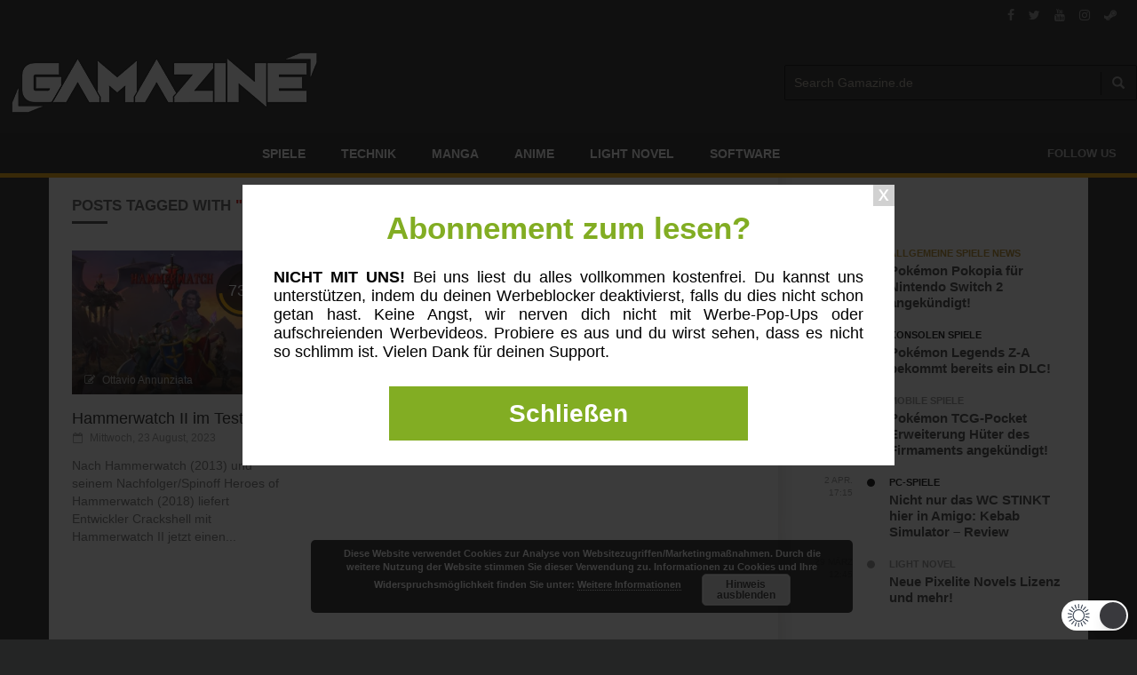

--- FILE ---
content_type: text/css
request_url: https://gamazine.de/wp-content/themes/newsgamer/style.css?ver=3.1
body_size: 18520
content:
/*
Theme Name:     NewsGamer
Theme URI:      http://themeforest.net/item/newsgamer-wordpress-news-magazine-theme/14521155
Description:    Premium News / Magazine WordPress Theme
Version:        3.1
Author:         MipThemes
Author URI: 	http://themeforest.net/user/mip/portfolio
Text Domain:    newsgamer
Domain Path:    /languages
License:        Envato Marketplaces Split Licence
License URI:    Envato Marketplace Item License Certificate
Tags:           one-column, two-columns, three-columns
*/

/* ==========================================================================
   Global
   ========================================================================== */

/**
 * Body
 */

body {
    font-family: 'Roboto', sans-serif;
    color: #5c5c5c;
    background: #fff;
    padding: 0;
}

/**
 * Links
 */

a {
    text-decoration: none;
    color: #222;
    -webkit-transition: color 200ms ease, background-color 200ms ease, text-shadow 200ms ease, box-shadow 200ms ease, border 200ms ease;
    transition: color 200ms ease, background-color 200ms ease, text-shadow 200ms ease, box-shadow 200ms ease, border 200ms ease;
}

a:hover {
    color: #111;
    text-decoration: none;
}

a.post-edit-link {
    position: absolute;
    top: 1px;
    left: 1px;
    background: #000;
    color: #fff !important;
    font-size: 10px;
    font-weight: 400;
    display: inline-block;
    padding: 2px 5px 1px;
    text-transform: uppercase;
    opacity: 0.5;
}
.module-timeline a.post-edit-link {
    right: 0;
    left: auto;
    opacity: 0.1;
}
a.post-edit-link:hover {
    opacity: 1;
}


/* ==========================================================================
   General
   ========================================================================== */

/**
 * Wrappers and containers
 */

#page-outer-wrap {
    position: relative;
    overflow: hidden;
    width: 100%;
}

#page-inner-wrap {
    position: relative;
}

.relative {
    position: relative;
}

.container {
    padding: 0;
}

.container .img-responsive,
article.def .img-responsive {
    display: block;
    width: 100%;
}

#page-content {
    position: relative;
    background: #fff;
    z-index: 2;
    min-height: 350px;
}

.ie8 #page-content {
    margin: 30px -1px 0 -1px;
}

.main {
    padding: 10px;
}

.vc-page .main {
    padding-top: 0!important;
}

#page-content.left-sidebar .main,
#page-content.right-sidebar .main,
#page-content.hide-sidebar .main {
    padding: 20px;
}

.main .section-full {
   margin: 0 -10px 0 -10px;
}

#page-content.left-sidebar .main .section-full,
#page-content.right-sidebar .main .section-full,
#page-content.hide-sidebar .main .section-full {
    margin: 0 -20px 0 -20px;
}

#page-content.hide-sidebar .main {
    float: none;
    width: 100%;
}

.sidebar {
    color: #a9a9a9;
    padding: 15px;
}

.no-top-bottom {
    padding-top: 0 !important;
    padding-bottom: 0 !important;
}

.no-left {
    padding-left: 0 !important;
}

.no-right {
    padding-right: 0 !important;
}

.top-30 {
    margin-top: 30px;
}

.bottom-30 {
    margin-bottom: 30px;
}


/* ==========================================================================
   Header mobile
   ========================================================================== */

/**
 * Header mobile
 */

#page-header-mobile {
    position: relative;
    background: #444;
    min-height: 50px;
    overflow: hidden;
    padding: 0 15px;
    z-index: 3;
    -webkit-box-shadow: 0px 0px 15px 0px rgba(0,0,0,0.15);
    -moz-box-shadow: 0px 0px 15px 0px rgba(0,0,0,0.15);
    box-shadow: 0px 0px 15px 0px rgba(0,0,0,0.15);
}

#page-header-mobile .row.affix {
    position: fixed;
    width: 100%;
    z-index: 3;
    background: #444;
    top: 0 !important;
    height: 50px;
    -webkit-box-shadow: 0px 10px 15px -12px rgba(0,0,0,0.7);
    -moz-box-shadow: 0px 10px 15px -12px rgba(0,0,0,0.7);
    box-shadow: 0px 10px 15px -12px rgba(0,0,0,0.7);
}

#search-form-mobile {
    position: relative;
    z-index: 99;
}


/**
 * Branding
 */
#page-header-mobile .ad-mobile-top {
    margin: -10px -15px 0 -15px;
    padding: 10px 0;
    text-align: center;
}

#page-header-mobile .ad-mobile-top img,
#page-header-mobile .ad-mobile-top iframe {
    display: block;
    margin: 0 auto !important;
}

/**
 * Branding
 */

#page-header-mobile .col-xs-8 {
    display: table;
}

#page-header-mobile .logo {
    display: table-cell;
    height: 50px;
    vertical-align: middle;
    text-align: center;
}

/**
 * Search
 */

#page-header-mobile .mobile-search-dropdown {
    display: none;
    background: #fff;
    padding: 15px;
}
#page-header-mobile .mobile-search-dropdown.active {
    display: block;
}
#page-header-mobile .mobile-search-dropdown .form-group {
    margin: 0;
}
#page-header-mobile .mobile-search-dropdown .form-group input {
    width: 100%;
    font-size: 14px;
    display: inline-block;
    color: #444;
    line-height: 32px;
    height: 32px;
    padding: 4px;
    background: #fff;
    border: 1px solid #ffffff;
}


/**
 * Navigation
 */

#page-header-mobile a {
    color: #eee;
}

#page-header-mobile a:hover {
    color: #fff;
}

#page-header-mobile i.fa {
    font-size: 28px;
    margin-top: 10px;
}

#page-header-mobile nav {
    background: #2d2f33;
    display: block;
    height: 100%;
    overflow: auto;
    position: fixed;
    right: -20em;
    font-size: 15px;
    top: 0;
    width: 20em;
    z-index: 2000;
    transition: right 0.3s ease-in-out 0s;
    -webkit-transition: right 0.3s ease-in-out 0s;
    -moz-transition: right 0.3s ease-in-out 0s;
    -o-transition: right 0.3s ease-in-out 0s;
}

#mobile-menu .mm-list {
    padding-top: 75px!important;
}

.mm-menu>.mm-search {
    width: 98%;
    top: 5px;
    left: 5px;
}

body.nav-expanded #page-header-mobile nav {
  right: 0;
}

#mobile-menu ul li a {
    border-left: 3px solid #222;
}

#mobile-menu ul li a.mm-subopen {
    border-left: none;
}

#mobile-menu ul li a:hover {
    background: #222;
}

#mobile-menu ul li span.glyphicon,
#mobile-menu ul li i.fa {
    float: right;
    margin: 2px 5px;
}

/*#mobile-sticky.adminbar.affix {
    top: 46px !important;
}*/


/* ==========================================================================
   Page Header
   ========================================================================== */

/**
 * Page Header
 */

#page-header {
    position: relative;
    background-color: #fff;
    z-index: 4;
}

#sticky-header.affix {
    top: 0;
    left: 0;
    right: 0;
    z-index: 99;
}

#sticky-header.adminbar {
    top: 32px;
}

body.header-parallax #page-header {
    background: none;
}

body.header-parallax #top-navigation {
   -webkit-box-shadow: 0px 10px 20px -12px rgba(0,0,0,0.4);
   -moz-box-shadow: 0px 10px 20px -12px rgba(0,0,0,0.4);
   box-shadow: 0px 10px 20px -12px rgba(0,0,0,0.4);
}

body.header-parallax #top-navigation ul li a {
    color: #fff;
    opacity: 0.8;
}


/**
 * Top Navigation
 */

 #top-navigation {
    position: relative;
    height: 35px;
    z-index: 3;
    -webkit-box-shadow: 0px 10px 20px -12px rgba(0,0,0,0.15);
    -moz-box-shadow: 0px 10px 20px -12px rgba(0,0,0,0.15);
    box-shadow: 0px 10px 20px -12px rgba(0,0,0,0.15);
    z-index: 12;
 }

 #top-navigation ul {
     padding: 0 15px 0 5px;
     margin: 0;
 }

 #top-navigation ul ul ul  {
     left: 100%;
     top: 0;
 }

 #top-navigation ul li {
     position: static;
     list-style: none;
     float: left;
 }

 #top-navigation ul li a {
     display: block;
     font-size: 12px;
     color: #999;
     line-height: 35px;
     padding: 0 15px;
     white-space: nowrap;
 }

 #top-navigation ul li a:hover {
     color: #222;
 }

 #top-navigation ul li.soc-media,
 #top-navigation ul li.options {
    float: right;
    margin-left: 15px;
 }

 #top-navigation ul li.soc-media a {
    display: inline-block;
    padding: 0 8px;
    font-size: 14px;
 }

 #top-navigation ul li.options a {
    display: inline-block;
    padding: 0 5px;
    margin-left: 5px;
 }

 #top-navigation ul li.options span {
    margin-right: 5px;
 }

 #top-navigation ul li.date {
     font-size: 12px;
     font-weight: 700;
     color: #222;
     line-height: 35px;
     padding: 0 10px;
 }

 #top-navigation ul li.date.first span {
     padding-left: 0;
     margin-right: 10px;
 }

 #top-navigation ul li.date.last {
     float: right;
     padding-right: 0;
 }

 #top-navigation ul li.date.last span {
     padding-right: 0;
     margin-left: 10px;
 }

 #top-navigation li ul {
     display: none;
     position: absolute;
     background: #fff;
     -webkit-box-shadow: 0 0 10px 0 rgba(0,0,0,0.15);
     -moz-box-shadow: 0 0 10px 0 rgba(0,0,0,0.15);
     box-shadow: 0 0 10px 0 rgba(0,0,0,0.15);
 }

 #top-navigation li:hover > ul {
     display: block;

 }

 #top-navigation .sub-menu li {
     position: relative;
     float: none;
 }

 #top-navigation .sub-menu li a {
     line-height: 30px;
     padding: 0 10px;
 }


#top-navigation a:hover i.fa-twitter,
#soc-sharing-fullscreen-overlay a.btn-twitter:hover {
    color: #55acee;
}

#top-navigation a:hover i.fa-facebook,
#top-navigation a:hover i.fa-facebook-square,
#soc-sharing-fullscreen-overlay a.btn-facebook:hover {
    color: #3b5998;
}

#top-navigation a:hover i.fa-linkedin,
#top-navigation a:hover i.fa-linkedin-square,
#soc-sharing-fullscreen-overlay a.btn-linkedin:hover {
    color: #0073b2;
}

#top-navigation a:hover i.fa-pinterest,
#top-navigation a:hover i.fa-pinterest-square,
#soc-sharing-fullscreen-overlay a.btn-pinterest:hover {
    color: #cb2028;
}

#top-navigation a:hover i.fa-google-plus,
#top-navigation a:hover i.fa-google-plus-square,
#soc-sharing-fullscreen-overlay a.btn-google:hover {
    color: #d73d32;
}

#top-navigation a:hover i.fa-vimeo,
#top-navigation a:hover i.fa-vimeo-square {
    color: #44bbff;
}

#top-navigation a:hover i.fa-flickr {
    color: #128fdc;
}

#top-navigation a:hover i.fa-instagram {
    color: #125688;
}

#top-navigation a:hover i.fa-dribbble {
    color: #ea4c89;
}

#top-navigation a:hover i.fa-behance {
    color: #1769ff;
}

#top-navigation a:hover i.fa-tumblr,
#top-navigation a:hover i.fa-tumblr-square,
#soc-sharing-fullscreen-overlay a.btn-tumblr:hover {
    color: #34465e;
}

#top-navigation a:hover i.fa-reddit {
    color: #ff4322;
}

#top-navigation a:hover i.fa-vk,
#soc-sharing-fullscreen-overlay a.btn-vkontakte:hover {
    color: #4c75a3;
}

#top-navigation a:hover i.fa-paper-plane,
#soc-sharing-fullscreen-overlay a.btn-telegram:hover {
    color: #0088cc;
}

#top-navigation a:hover i.fa-tencent-weibo {
    color: #599ed7;
}

#top-navigation a:hover i.fa-weixin {
    color: #93d034;
}

#top-navigation a:hover i.fa-qq {
    color: #4391fd;
}

#top-navigation a:hover i.fa-twitch {
    color: #6441a5;
}

#top-navigation a:hover i.fa-steam {
    color: #222;
}

#top-navigation a:hover i.fa-rss {
    color: #fb7629;
}

#top-navigation a:hover i.fa-youtube {
    color: #cc181e;
}


 /**
  * Header Branding
  */

#header-branding h1,
#header-branding div.logo,
#header-branding .ad,
#header-branding .wrap-container {
    height: 115px;
    display: -webkit-box;
    display: -webkit-flex;
    display: -moz-box;
    display: -ms-flexbox;
    display: flex;
    -webkit-flex-align: center;
    -ms-flex-align: center;
    -webkit-align-items: center;
    align-items: center;
    padding: 0 0 0 10px;
    margin: 0;
}

#header-branding .ad {
    float: right;
    padding: 0 15px 0 0;
    margin: 0;
}

#header-branding.header-layout-4 h1,
#header-branding.header-layout-5 h1,
#header-branding.header-layout-4 div.logo,
#header-branding.header-layout-5 div.logo {
    justify-content: center;
}

#header-branding .wrap-container.text-right {
    float: right;
}


/**
 * Search Form
 */

#search-form,
#bbp-search-form,
.woocommerce-product-search {
    position: relative;
    width: 100%;
    height: 40px;
    border: 1px solid #D3D8D9;
    text-align: left;
    padding: 0 5px;
    -webkit-border-radius: 2px;
    border-radius: 2px;
    overflow: hidden;
}

#header-branding .text-right #search-form {
    float: right;
}

#search-form input,
#bbp-search-form input,
.woocommerce-product-search input {
    line-height: 38px;
    height: 38px;
    color: #999;
    background: transparent;
    border: none;
    width: 85%;
    padding: 0 5px;
}


#search-form button,
#bbp-search-form button,
.woocommerce-product-search button {
    position: absolute;
    top: 7px;
    right: 20px;
    line-height: 25px;
    height: 26px;
    color: #a1a1a1;
    background: transparent;
    border: none;
    border-left: 1px solid #EBEBEB;
    width: 20px;
    padding-left: 12px;
}


/**
 * Weather
 */

#weather {
    display: none;
}

#header-branding .weather {
    position: relative;
    display: inline-block;
    text-align: left;
    padding: 0 100px 0 0;
}

#header-branding .weather h3 {
    font-size: 14px;
    font-weight: 400;
    color: #222;
    margin: 0;
}

#header-branding .weather h3 span.temp {
    display: inline-block;
    font-weight: 700;
    color: #222;
    margin-left: 15px;
}

#header-branding .weather span.glyphicon {
    display: inline-block;
    color: #444;
    margin-right: 5px;
}

#header-branding .weather span.date {
    font-size: 12px;
    color: #999;
    padding-left: 22px;
}

#header-branding .weather i.icon {
    position: absolute;
    top: 0;
    right: 30px;
    font-size: 34px;
    color: #222;
}


/**
 * Widgetized Header
 */

#header-branding.header-widget {
    height: auto !important;
}


/**
 * Header Navigation
 */

#header-navigation {
    position: relative;
    height: 50px;
    background: #3c3c3c;
    border-bottom: 5px solid #222;
    z-index: 11;
    padding-left: 8px;
    padding-right: 8px;
}

#header-navigation ul {
    padding: 0;
    margin: 0;
}

#header-navigation ul li {
    position: static;
    list-style: none;
    float: left;
}

.header-nav-center #header-navigation ul {
    text-align: center;
}

.header-nav-center #header-navigation ul li.menu-item-depth-0 {
    display: inline-block;
    float: none;
}

.header-nav-center #header-navigation ul ul {
    text-align: left;
}

#header-navigation ul li a {
    position: relative;
    display: block;
    font-size: 14px;
    font-weight: 700;
    text-transform: uppercase;
    color: #fff;
    line-height: 46px;
    padding: 0 18px 4px 18px;
}

#header-navigation ul li a.main-menu-link:after {
    content: '';
    height: 5px;
    position: absolute;
    left: 0;
    right: 0;
    bottom: 0;
    z-index: 1;
}

#header-navigation ul li:hover a,
#header-navigation ul li a:hover {
    color: #222;
    background: #fff;
}

#header-navigation li.has-icon i.fa, #header-navigation li.has-icon span.glyphicon {
    margin-right: 7px;
}

#header-navigation .dropnav-container {
    display: none;
    position: absolute;
}

#header-navigation .dropnav-container ul,
#header-navigation .subnav-container {
    background: #fff;
    -webkit-box-shadow: 0 0 10px 0 rgba(0,0,0,0.15);
    -moz-box-shadow: 0 0 10px 0 rgba(0,0,0,0.15);
    box-shadow: 0 0 10px 0 rgba(0,0,0,0.15);
}

#header-navigation .dropnav-container ul ul {
    display: none;
    position: absolute;
    left: 100%;
    top: 0;
}

#header-navigation .dropnav-container .dropnav-menu li {
    position: relative;
    float: none;
    width: 100%;
}

#header-navigation .dropnav-container .dropnav-menu li.menu-item-has-children:after {
    font-family: "FontAwesome";
    content: '\f105';
    position: absolute;
    top: 7px;
    right: 10px;
}

#header-navigation .dropnav-container .dropnav-menu li > a {
    display: block;
    font-size: 14px;
    line-height: 18px;
    font-weight: 400;
    text-transform: none;
    color: #444;
    padding: 8px 35px 8px 14px;
    width: auto;
    min-width: 150px;
    white-space: nowrap;
}

#header-navigation .dropnav-container .dropnav-menu li a:hover {
    color: #fff;
}

#header-navigation .subnav-container {
    display: none;
    position: absolute;
    left: 0;
    right: 0;
    height: auto;
    min-height: 430px;
    background: #eee;
}

#header-navigation .subnav-container .subnav-menu {
    width: 250px;
    padding: 20px 0;
}

#header-navigation .subnav-container .subnav-menu li {
    float: none;
}

#header-navigation .subnav-container .subnav-menu li a {
    display: block;
    font-size: 14px;
    line-height: 18px;
    font-weight: 400;
    text-transform: none;
    background: #eee;
    color: #444;
    padding: 8px 24px 8px 14px;
    text-align: right;
}

#header-navigation .subnav-container .subnav-posts a {
    font-size: 14px;
    line-height: 18px;
}

#header-navigation .subnav-container .subnav-menu li.current a {
    background: #fff;
}

#header-navigation .subnav-container .subnav-posts {
    display: none;
    position: absolute;
    top: 0;
    right: 0;
    bottom: 0;
    left: 250px;
    background: #fff;
    padding: 25px 25px 0 10px;
}

#header-navigation .subnav-full .subnav-posts {
    display: block;
    left: 0;
    padding: 0;
}

#header-navigation .subnav-full .subnav-posts .row {
    padding: 25px 25px 15px;
    margin-left: 0;
    margin-right: 0;
    background: #fff;
    -webkit-box-shadow: 0 0 10px 0 rgba(0,0,0,0.15);
    -moz-box-shadow: 0 0 10px 0 rgba(0,0,0,0.15);
    box-shadow: 0 0 10px 0 rgba(0,0,0,0.15);
}

#header-navigation .subnav-container .subnav-posts h3 {
    margin-top: 10px;
}

#header-navigation .subnav-container .subnav-posts a,
#header-navigation .subnav-container li .subnav-posts a {
    font-weight: 700;
    color: #222 !important;
    padding: 0;
    text-align: center;
    text-transform: none !important;
    line-height: 18px !important;
}

#header-navigation ul li:hover .dropnav-container,
#header-navigation ul li:hover .subnav-container,
#header-navigation .subnav-container li:hover > .subnav-posts,
#header-navigation .subnav-container li:first-child > .subnav-posts,
#header-navigation ul li:hover > ul {
    display: block;
}

#header-navigation ul li.soc-media .dropnav-container ul.dropnav-menu li {
    position: relative;
    min-width: 120px;
}

#header-navigation ul li.soc-media .dropnav-container ul.dropnav-menu li a {
    display: block;
    padding-left: 40px;
    padding-top: 7px;
    padding-bottom: 7px;
    text-transform: none;
}

#header-navigation ul li.search-nav a {
    display: inline-block;
    color: #bbb;
    padding: 0 20px;
    border: none;
}

#header-navigation ul li.soc-media,
#header-navigation ul li.search-nav {
    float: right;
}

#header-navigation ul li.search-nav a i.fa {
    color: #bbb;
}

#header-navigation ul li.search-nav .dropdown-menu {
    background: #fff;
    padding: 10px 15px;
    margin-top: 0;
    -webkit-border-radius: 0;
    -moz-border-radius: 0;
    border-radius: 0;
}

#header-navigation ul li.search-nav .dropdown-menu input {
    display: inline-block;
    color: #444;
    width: 264px;
    line-height: 32px;
    height: 32px;
    padding: 4px;
    margin-left: 10px;
    background: #fff;
    border: 1px solid #d0d0d0;;
}

#header-navigation ul li.search-nav .dropdown-menu button.btn,
#header-navigation ul li.search-nav .dropdown-menu button.btn:hover {
    color: #ccc;
    background: #444;
}

#header-navigation ul li.search-nav.open>a,
#header-navigation ul li.search-nav.open>a:focus {
    background: #222;
}

#header-navigation ul li.soc-media a {
    display: inline-block;
    font-size: 0.95em;
    color: #999;
    padding: 0 15px;
    border: none;
}

#header-navigation li.soc-links a:before {
    font-family: 'FontAwesome';
    position: absolute;
    left: 15px;
}

#header-navigation li.soc-facebook a:before {
    content: '\f09a';
}

#header-navigation li.soc-twitter a:before {
    content: '\f099';
}

#header-navigation li.soc-google a:before {
    content: '\f0d5';
}

#header-navigation li.soc-linkedin a:before {
    content: '\f0e1';
}

#header-navigation li.soc-pinterest a:before {
    content: '\f0d2';
}

#header-navigation li.soc-flickr a:before {
    content: '\f16e';
}

#header-navigation li.soc-youtube a:before {
    content: '\f167';
}

#header-navigation li.soc-vimeo a:before {
    content: '\f194';
}

#header-navigation li.soc-instagram a:before {
    content: '\f16d';
}

#header-navigation li.soc-dribbble a:before {
    content: '\f17d';
}

#header-navigation li.soc-behance a:before {
    content: '\f1b4';
}

#header-navigation li.soc-tumblr a:before {
    content: '\f173';
}

#header-navigation li.soc-reddit a:before {
    content: '\f1a1';
}

#header-navigation li.soc-vkontakte a:before {
    content: '\f189';
}

#header-navigation li.soc-weibo a:before {
    content: '\f1d5';
}

#header-navigation li.soc-wechat a:before {
    content: '\f1d7';
}

#header-navigation li.soc-qq a:before {
    content: '\f1d6';
}

#header-navigation li.soc-twitch a:before {
    content: '\f1e8';
}

#header-navigation li.soc-steam a:before {
    content: '\f1b6';
}

#header-navigation li.soc-rss a:before {
    content: '\f09e';
}

#header-navigation li.soc-facebook a:hover {
    background: #3b5998;
}

#header-navigation li.soc-twitter a:hover {
    background: #55acee;
}

#header-navigation li.soc-google a:hover {
    background: #d73d32;
}

#header-navigation li.soc-linkedin a:hover {
    background: #0073b2;
}

#header-navigation li.soc-pinterest a:hover {
    background: #cb2028;
}

#header-navigation li.soc-flickr a:hover {
    background: #128fdc;
}

#header-navigation li.soc-youtube a:hover {
    background: #cc181e;
}

#header-navigation li.soc-vimeo a:hover {
    background: #44bbff;
}

#header-navigation li.soc-instagram a:hover {
    background: #125688;
}

#header-navigation li.soc-dribbble a:hover {
    background: #ea4c89;
}

#header-navigation li.soc-behance a:hover {
    background: #1769ff;
}

#header-navigation li.soc-tumblr a:hover {
    background: #6383a8;
}

#header-navigation li.soc-reddit a:hover {
    background: #ff4322;
}

#header-navigation li.soc-vkontakte a:hover {
    background: #34465e;
}

#header-navigation li.soc-weibo a:hover {
    background: #599ed7;
}

#header-navigation li.soc-wechat a:hover {
    background: #93d034;
}

#header-navigation li.soc-qq a:hover {
    background: #4391fd;
}

#header-navigation li.soc-twitch a:hover {
    background: #6441a5;
}

#header-navigation li.soc-steam a:hover {
    background: #222;
}

#header-navigation li.soc-rss a:hover {
    background: #fb7629;
}


/* ==========================================================================
   Top Grid
   ========================================================================== */

/**
 * Default
 */

 #top-grid {
     position: relative;
     z-index: 2;
     margin: 0 auto 20px auto;
 }

 #top-grid .row {
     margin: 0;
 }

 #top-grid .col-md-2,
 #top-grid .col-md-3,
 #top-grid .col-md-4,
 #top-grid .col-md-6,
 #top-grid .col-md-8,
 #top-grid .col-md-9 {
     padding: 0 !important;
 }

 #top-grid article.def figure.overlay {
    margin-bottom: 0;
 }

 #top-grid img.img-responsive {
    width: 100%;
    height: 100%;
 }


/**
  * Top Grid Layout Nine
  */

body.top-grid-layout-9 #top-grid .entry-category {
    display: block;
    font-size: 12px;
    font-weight: 700;
    text-transform: uppercase;
    margin-bottom: 15px;
}

body.top-grid-layout-9 #top-grid .entry-category a {
    background: #222;
    color: #fff;
    padding: 2px 7px 3px 7px;
    border-radius: 2px;
}

body.top-grid-layout-9 #top-grid h2 {
    margin-top: 0 !important;
}


/* ==========================================================================
   Articles
   ========================================================================== */

/**
 * Default
 */

#page-content header {
    position: relative;
    padding: 0;
    margin: 0 0 30px 0;
}

#page-content header h2,
#page-content header div.title {
    font-size: 17px;
    font-weight: 700;
    line-height: 24px;
    text-transform: uppercase;
    margin: 0;
    padding-bottom: 0;
    min-height: 28px;
}

#page-content header h2 span,
#page-content header div.title span {
    position: relative;
    display: inline-block;
    padding-bottom: 8px;
}

#page-content header h2 span::after,
#page-content header div.title span::after {
    position: absolute;
    bottom: 0;
    width: 40px;
    height: 3px;
    background-color: #444444;
    content: '';
    left: 0;
}

#page-content header span.cat-desc {
    display: block;
    font-size: 15px;
    line-height: 24px;
    margin: 10px 0 15px;
}

 article.def {
     position: relative;
 }

article.def figure.overlay {
    display: block;
    margin-bottom: 15px;
}

.box-overlay article.def figure.overlay {
    margin-bottom: 0;
}

article.def figure.overlay figcaption {
    position: absolute;
    font-size: 12px;
    bottom: 0;
    left: 0;
    right: 0;
    z-index: 10;
}


article.def figure.overlay figcaption div.entry {
    position: absolute;
    bottom: 0;
    left: 0;
    right: 0;
    padding: 18px 20px;
    color: #fff;
    z-index: 15;
}

article.def figure.overlay figcaption div.entry-meta {
    position: absolute;
    bottom: 0;
    left: 0;
    right: 0;
    padding: 2px 7px;
    color: #fff;
    opacity: 0.7;
}

article.def figure.overlay figcaption div.entry-meta a {
    color: #fff;
}

article.def figure.overlay figcaption time.entry-date {
    margin-right: 15px;
}

article.def figure.overlay figcaption span.entry-views {
    margin-left: 15px;
}

article.def figure.overlay figcaption span.entry-comments {
    position: absolute;
    right: 20px;
    bottom: 18px;
}

article.def figure.overlay figcaption span.entry-author a {
    display: inline;
    width: 80%;
    white-space: nowrap;
    overflow: hidden;
    text-overflow: ellipsis;
    padding-top: 15px;
    line-height: 10px;
}

article.def figure.overlay a.thumb-overlay:before {
    bottom: 0;
    content: "";
    display: block;
    height: 70%;
    width: 100%;
    position: absolute;
    z-index: 10;
    background: -moz-linear-gradient(top, rgba(0, 0, 0, 0) 0%, rgba(0, 0, 0, 0.7) 100%);
    background: -webkit-gradient(linear, left top, left bottom, color-stop(0%, rgba(0, 0, 0, 0)), color-stop(100%, rgba(0, 0, 0, 0.7)));
    background: -webkit-linear-gradient(top, rgba(0, 0, 0, 0) 0%, rgba(0, 0, 0, 0.7) 100%);
    background: -o-linear-gradient(top, rgba(0, 0, 0, 0) 0%, rgba(0, 0, 0, 0.7) 100%);
    background: -ms-linear-gradient(top, rgba(0, 0, 0, 0) 0%, rgba(0, 0, 0, 0.7) 100%);
    background: linear-gradient(to bottom, rgba(0, 0, 0, 0) 0%, rgba(0, 0, 0, 0.7) 100%);
    filter: progid:DXImageTransform.Microsoft.gradient(startColorstr='#00000000', endColorstr='#b3000000', GradientType=0);
}

article.def figure.overlay a.thumb-overlay-small:before {
    bottom: 0;
    content: "";
    display: block;
    height: 70%;
    width: 100%;
    position: absolute;
    z-index: 10;
    background: -moz-linear-gradient(top, rgba(0, 0, 0, 0) 0%, rgba(0, 0, 0, 0.5) 100%);
    background: -webkit-gradient(linear, left top, left bottom, color-stop(0%, rgba(0, 0, 0, 0)), color-stop(100%, rgba(0, 0, 0, 0.5)));
    background: -webkit-linear-gradient(top, rgba(0, 0, 0, 0) 0%, rgba(0, 0, 0, 0.5) 100%);
    background: -o-linear-gradient(top, rgba(0, 0, 0, 0) 0%, rgba(0, 0, 0, 0.5) 100%);
    background: -ms-linear-gradient(top, rgba(0, 0, 0, 0) 0%, rgba(0, 0, 0, 0.5) 100%);
    background: linear-gradient(to bottom, rgba(0, 0, 0, 0) 0%, rgba(0, 0, 0, 0.5) 100%);
    filter: progid:DXImageTransform.Microsoft.gradient(startColorstr='#00000000', endColorstr='#b3000000', GradientType=0);
}

article.def span.entry-category {
    display: block;
    font-size: 12px;
    font-weight: 700;
    text-transform: uppercase;
    margin-bottom: 5px;
}

article.def span.entry-category a {
    color: #999;
}

article.def span.entry-category a:hover {
    color: #333;
}

article.def-overlay span.entry-category {
    margin-bottom: 8px !important;
}

article.def-overlay span.entry-category a {
    font-weight: 400;
    font-size: 11px;
    line-height: 11px;
    color: #fff !important;
    background: #222;
    padding: 4px 7px 3px 7px;
    border-radius: 2px;
}

article.def div.text {
    color: #777;
    margin-top: 15px;
    line-height: 20px;
}

article.def.has-text .overlay div.text {
    color: #fff;
    margin-top: 0;
    margin-bottom: 40px;
    font-size: 14px;
    line-height: 20px;
    opacity: 0.8;
}

article.def-overlay div.text {
    font-size: 15px;
    color: #fff;
    line-height: 24px;
    margin-bottom: 15px;
    opacity: 0.8;
}

article.def .overlay span.entry-category a:hover {
    color: #fff;
}

article.def h2,
article.def h3,
article.def h4 {
    font-weight: 500;
    margin: 0 0 10px 0;
    padding: 0;
}

article.def h2 {
    font-size: 20px;
    line-height: 24px;
}

article.def h3 {
    font-size: 16px;
    line-height: 20px;
}

article.def h4 {
    font-size: 15px;
    line-height: 18px;
}

article.def .overlay h2 {
    margin-bottom: 10px;
    margin-top: 15px !important;
}

article.def .overlay h3,
article.def .overlay h4 {
    margin-bottom: 15px;
}

article.def .overlay h2 a,
article.def .overlay h3 a,
article.def .overlay h4 a {
    color: #fff;
}

article.def h2 a:hover,
article.def h3 a:hover,
article.def h4 a:hover {
    text-decoration: underline;
}


/**
 * Verge Styling
 */

article.def-overlay span.entry-category a {
    font-weight: 400;
    font-size: 11px;
    line-height: 11px;
    color: #fff !important;
    background: #222;
    padding: 4px 7px 3px 7px;
    border-radius: 2px;
}

.verge-style article.def-overlay figure.overlay a.thumb-overlay:before {
    height: 100% !important;
    opacity: 0.65;
}

.verge-style article.item-count-1 figure.overlay a.thumb-overlay:before,
.verge-style article.item-count-9 figure.overlay a.thumb-overlay:before {
    background-color: #292484;
    background-image: -webkit-linear-gradient(135deg, #292484,#dc4225);
    background-image: -moz-linear-gradient(135deg, #292484,#dc4225);
    background-image: -o-linear-gradient(135deg, #292484,#dc4225);
    background-image: linear-gradient(135deg, #292484,#dc4225);
}
.verge-style article.item-count-2 figure.overlay a.thumb-overlay:before {
    background-color: #d38312;
    background-image: -webkit-linear-gradient(135deg, #d38312,#002f4b);
    background-image: -moz-linear-gradient(135deg, #d38312,#002f4b);
    background-image: -o-linear-gradient(135deg, #d38312,#002f4b);
    background-image: linear-gradient(135deg, #d38312,#002f4b);
}
.verge-style article.item-count-3 figure.overlay a.thumb-overlay:before {
    background-color: #002f4b;
    background-image: -webkit-linear-gradient(135deg, #002f4b,#417711);
    background-image: -moz-linear-gradient(135deg, #002f4b,#417711);
    background-image: -o-linear-gradient(135deg, #002f4b,#417711);
    background-image: linear-gradient(135deg, #002f4b,#417711);
}
.verge-style article.item-count-4 figure.overlay a.thumb-overlay:before {
    background-color: #e0be00;
    background-image: -webkit-linear-gradient(135deg, #e0be00,#dc4225);
    background-image: -moz-linear-gradient(135deg, #e0be00,#dc4225);
    background-image: -o-linear-gradient(135deg, #e0be00,#dc4225);
    background-image: linear-gradient(135deg, #e0be00,#dc4225);
}
.verge-style article.item-count-5 figure.overlay a.thumb-overlay:before {
    background-color: #417711;
    background-image: -webkit-linear-gradient(135deg, #417711,#dc4225);
    background-image: -moz-linear-gradient(135deg, #417711,#dc4225);
    background-image: -o-linear-gradient(135deg, #417711,#dc4225);
    background-image: linear-gradient(135deg, #417711,#dc4225);
}
.verge-style article.item-count-6 figure.overlay a.thumb-overlay:before {
    background-color: #d38312;
    background-image: -webkit-linear-gradient(135deg, #d38312,#a83279);
    background-image: -moz-linear-gradient(135deg, #d38312,#a83279);
    background-image: -o-linear-gradient(135deg, #d38312,#a83279);
    background-image: linear-gradient(135deg, #d38312,#a83279);
}
.verge-style article.item-count-7 figure.overlay a.thumb-overlay:before {
    background-color: #292484;
    background-image: -webkit-linear-gradient(135deg, #292484,#a83279);
    background-image: -moz-linear-gradient(135deg, #292484,#a83279);
    background-image: -o-linear-gradient(135deg, #292484,#a83279);
    background-image: linear-gradient(135deg, #292484,#a83279);
}
.verge-style article.item-count-8 figure.overlay a.thumb-overlay:before {
    background-color: #292484;
    background-image: -webkit-linear-gradient(135deg, #292484,#dc4225);
    background-image: -moz-linear-gradient(135deg, #292484,#dc4225);
    background-image: -o-linear-gradient(135deg, #292484,#dc4225);
    background-image: linear-gradient(135deg, #292484,#dc4225);
}

.verge-style article.def-overlay figure.overlay:hover a.thumb-overlay:before {
    opacity: 0.8;
}


/**
 * Entry Meta
 */

div.entry-meta {
    display: block;
    font-size: 11px;
    color: #999;
    margin-top: -3px;
}

div.entry-meta a {
    color: #999;
}

time.entry-date:before {
    font-family: "FontAwesome";
    content: '\f133';
    margin-right: 8px;
    margin-left: 1px;
}

span.entry-author:before {
    font-family: "FontAwesome";
    content: '\f044';
    margin-right: 8px;
}

span.entry-comments:before {
    font-family: "FontAwesome";
    content: '\f0e6';
    margin-right: 8px;
}

span.entry-bookmark:before {
    font-family: 'FontAwesome';
    content: '\f02e';
    margin-right: 8px;
}

span.entry-categories:before {
    font-family: "FontAwesome";
    content: '\f07c';
    margin-right: 8px;
}

span.entry-views:before {
    font-family: "FontAwesome";
    content: '\f06e';
    margin-right: 8px;
}

span.entry-posts:before {
    font-family: "FontAwesome";
    content: '\f016';
    margin-right: 8px;
}

article.def-small figure.overlay,
article.def-small-two figure.overlay,
article.def-medium .col-xs-6 figure.overlay {
    margin-bottom: 0;
}

div.entry-meta span,
div.entry-meta time {
    margin-left: 15px;
}

div.entry-meta span:first-child,
div.entry-meta time:first-child {
    margin-left: 0;
}



/* ==========================================================================
   Custom Reviews
   ========================================================================== */

/**
 * Meter Gauge
 */

 .review-circle-wrapper {
     position: absolute;
     top: 15px;
     right: 15px;
     width: 60px;
     height: 60px;
     background: rgba(0, 0, 0, 0.7);
     border-radius: 50%;
     z-index: 11;
 }

 .review-circle {
     width: 100%;
     height: 100%;
     border-radius: 50%;
     position: relative;
 }

 .meter-wrapper {
     position: relative;
     width: 55px;
     height: 55px;
     top: 3px;
     left: 3px;
     text-align: center;
 }

 .meter-wrapper .meter-slice {
     position: absolute;
     width: 100%;
     height: 100%;
     clip: rect(0px,55px,55px,27px);
 }

 .meter-wrapper .meter-slice.showfill {
     clip: rect(auto,auto,auto,auto)!important;
 }

 .meter-wrapper .meter {
     border: 4px solid #222;
     position: absolute;
     width: 54px;
     height: 54px;
     clip: rect(0,27px,55px,0px);
     border-radius: 50%;
 }

 .meter-wrapper .meter.fill {
     -moz-transform: rotate(180deg)!important;
     -webkit-transform: rotate(180deg)!important;
     -o-transform: rotate(180deg)!important;
     -ms-transform: rotate(180deg)!important;
     transform: rotate(180deg)!important;
 }

 .review-circle .rating {
     color: #FFF;
     font-size: 18px;
     line-height: 60px;
     position: absolute;
     top: 0;
     left: 0;
     width: 60px;
     height: 60px;
     text-align: center;
     padding: 0;
 }

 .review-circle .rating small {
     font-size: 65%;
 }


/* review */

.review .review-circle-wrapper {
    top: -160px;
    right: auto;
    left: 50%;
    margin-left: -80px;
    width: 160px;
    height: 160px;
    background: #444;
    border: 10px solid #fff;
}

.review .meter-wrapper {
   width: 130px;
   height: 130px;
   top: 5px;
   left: 5px;
}

.review .meter-wrapper .meter-slice {
   clip: rect(0px,160px,160px,80px);
}

.meter-wrapper .meter-slice.showfill {
   clip: rect(auto,auto,auto,auto)!important;
}

.review .meter-wrapper .meter {
   border-width: 10px;
   width: 130px;
   height: 130px;
   clip: rect(0,65px,130px,0px);
}

.review .review-circle .rating {
   font-size: 60px;
   line-height: 140px;
   width: 140px;
   height: 140px;
}

.review .review-circle .rating small {
   font-size: 55% !important;
}

.review .column-scores {
    margin-top: 20px;
}

.review .column-scores h4 span {
    float: right;
    font-size: 160%;
    margin-bottom: 5px;
}

#comment-user-reviews {
    background: #f3f3f3;
    margin: 20px -20px;
    padding: 20px 5px !important;
}

#comment-user-reviews .user-range-sliders {
    padding: 20px 25px 0;
}

.user-range {
    margin-bottom: 15px;
}

.user-range-sliders label {
    font-weight: 700;
    margin: 0 0 10px 0;
}

.user-range-sliders label:first-child {
    margin-top: 0;
}

.user_review_raty {
    display: block;
    float: right;
}

.user_total_score {
    font-weight: 700;
    text-transform: uppercase;
    border-top: 1px solid #dadada;
    margin-top: 20px;
    padding-top: 10px;
}

.user_total_score span {
    float: right;
}

/* ==========================================================================
   Custom Sections & Shadows
   ========================================================================== */

/**
 * Margins
 */

.main section {
    margin-bottom: 30px !important;
}

/**
 * Shadows
 */

.shadow-box {
     padding: 15px 0 10px 0;
 }

.vc-block-fx .shadow-box {
    margin: 0 -15px;
    padding: 15px;
}

.vc-block-shadow .shadow-top-left {
    background: url(images/top-left-shadow.png) no-repeat 100% 0;
}

.vc-block-border .shadow-top-left {
    border-top: 1px solid #e9e9e9;
}

.vc-block-border .shadow-top-left:first-child {
    border: none;
}

/**
 * Headers
 */

#page-content section header {
    position: relative;
    margin: 0;
}

#page-content section header h2,
#page-content section header div.title {
    font-size: 18px;
    font-weight: 700;
    line-height: 50px;
    text-transform: uppercase;
    padding: 0;
    margin: 0;
    margin: 0 20px;
}

.vc-block-fx #page-content section header h2,
.vc-block-fx #page-content section header div.title {
    padding: 0 20px;
    margin: 0;
}

#page-content section .row header h2,
#page-content section .row header div.title {
    padding: 0;
}

.vc-block-fx #page-content .has-header header {
    margin: 0 -15px;
    background: #fff;
}

.vc-block-fx #page-content .has-header header h2,
.vc-block-fx #page-content .has-header header div.title {
    position: relative;
    padding: 0 15px !important;
}

.vc-block-fx #page-content header span.borderline:after {
    position: absolute;
    bottom: 0;
    width: 40px;
    height: 3px;
    background-color: #444444;
    content: '';
    left: 15px;
}



/**
 * Section one
 */

.section-one.section-full .row {
    margin: 0;
    padding: 10px;
}

.vc-block-fx .section-one.section-full .row {
    padding: 0;
}

.section-one.section-full .row .row {
    margin: 0 -15px;
}

.section-one.section-full article.def div.text {
    margin-top: 10px;
}

.section-one.section-full article.def-small div.text {
    margin: 0 0 15px 0;
}


/**
 * Section two
 */

.section-two.section-full .row {
    margin: 0;
    padding: 10px;
}

.vc-block-fx .section-two.section-full .row {
    padding: 0;
}

.section-two.section-full .row .row {
    margin: 0 -15px;
}

.section-two.section-full article.def div.text {
    margin-top: 15px;
}

.section-two.section-full article.def-small div.text {
    margin: 0 0 15px 0;
}


/**
 * Section three
 */

.section-three.section-full .row {
    margin: 0;
}

.section-three.section-full .row .col-sm-4,
.section-three.section-full .row .col-sm-6 {
    padding-left: 1px;
    padding-right: 0;
}

.section-three.section-full .row .col-sm-4 .shadow-box,
.section-three.section-full .row .col-sm-6 .shadow-box {
    padding-top: 1px;
}

.section-three.section-full .row .col-sm-4 .box-overlay,
.section-three.section-full .row .col-sm-6 .box-overlay {
    padding-bottom: 0;
}

.section-three.section-full article div.entry {
    display: block;
    padding: 0 15px;
}

.section-three.section-full article.def-overlay figure.overlay {
    margin-bottom: 1px;
}


/* ==========================================================================
   Ajax Loading
   ========================================================================== */

/**
 * Ajax Loading
 */

.ajax-opacity {
    opacity: 0.2;
}

.ajax-loading {
    position: absolute;
    top: 50%;
    left: 0;
    right: 0;
    margin-top: -120px;
    text-align: center;
}

.ajax-loading .loader,
.ajax-loading .loader:before,
.ajax-loading .loader:after {
  background: #777;
  -webkit-animation: load1 1s infinite ease-in-out;
  animation: load1 1s infinite ease-in-out;
  width: 1em;
  height: 4em;
}
.ajax-loading .loader:before,
.ajax-loading .loader:after {
  position: absolute;
  top: 0;
  content: '';
}
.ajax-loading .loader:before {
  left: -1.5em;
  -webkit-animation-delay: -0.32s;
  animation-delay: -0.32s;
}
.ajax-loading .loader {
  text-indent: -9999em;
  margin: 8em auto;
  position: relative;
  font-size: 11px;
  -webkit-transform: translateZ(0);
  -ms-transform: translateZ(0);
  transform: translateZ(0);
  -webkit-animation-delay: -0.16s;
  animation-delay: -0.16s;
}
.ajax-loading .loader:after {
  left: 1.5em;
}
@-webkit-keyframes load1 {
  0%,
  80%,
  100% {
    box-shadow: 0 0 #777;
    height: 4em;
  }
  40% {
    box-shadow: 0 -2em #777;
    height: 5em;
  }
}
@keyframes load1 {
  0%,
  80%,
  100% {
    box-shadow: 0 0 #777;
    height: 4em;
  }
  40% {
    box-shadow: 0 -2em #777;
    height: 5em;
  }
}


/**
 * Ajax Nav
 */

.ajax-nav-header {
    position: absolute;
    top: 12px;
    right: 25px;
}

section .row header .ajax-nav-header {
   right: 0;
}

.vc-block-fx section .row .has-header header .ajax-nav-header {
   right: 15px;
}

.ajax-nav-footer {
    text-align: center;
    margin-bottom: 15px;
}

.mip-ajax-nav a {
    display: inline-block;
    font-size: 12px;
    color: #444;
    border: 1px solid #ccc;
    width: 24px;
    line-height: 24px;
    margin: 0 2px;
    text-align: center;
    text-decoration: none;
}

.mip-ajax-nav a:hover {
    background: #444;
    border-color: #444;
    color: #fff;
}

.mip-ajax-nav a:before {
    font-family: "FontAwesome";
}

.mip-ajax-nav a.prev:before {
    content: '\f053';
    margin-right: 2px;
}

.mip-ajax-nav a.next:before {
    content: '\f054';
    margin-left: 2px;
}

.mip-ajax-nav a.disabled {
    opacity: 0.3;
}

.mip-ajax-nav a.disabled:hover {
    color: #444;
    background: none;
}



/**
 * No shadows, just borders
 */

.border-shadow .row header {
    margin-bottom: 22px;
}

.border-shadow .shadow-top-left {
    background: none;
    padding-top: 0;
}

.border-shadow .shadow-top-left:first-child {
    padding-top: 22px;
}

.border-shadow .shadow-ver-right {
    background: none;
    border-right: 1px solid #ffffff;
}

.border-shadow #sidebar {
    background: none;
    border-left: 1px solid #ffffff;
}

.border-shadow .left-sidebar #sidebar {
    border-left: none;
    border-right: 1px solid #ffffff;
}


/**
 * No shadows
 */

.no-shadow .shadow-top-left {
    background: none;
    padding-top: 0;
}

.no-shadow .shadow-top-left:first-child {
    padding-top: 22px;
}

.no-shadow .shadow-ver-right {
    background: none;
}

.no-shadow #sidebar {
    background: none;
}


/* ==========================================================================
   Categories
   ========================================================================== */

#page-content.full-width .main {
    padding-top: 0 !important;
}

#page-content.has-title .main {
    padding-top: 20px !important;
}

#page-content.loop-cat-1 .main,
#page-content.loop-cat-11 .main,
#page-content.loop-cat-12 .main {
    padding-top: 22px !important;
}

.loop-cat-1 article.def figure.overlay {
    margin-bottom: 0;
}

.loop-cat-1 article.def div.text {
    margin-bottom: 10px;
}

.loop-cat-1 .main .row {
    margin-bottom: 25px;
}

.loop-cat-2 .main .row,
.loop-cat-3 .main .row,
.loop-cat-4 .main .row,
.loop-cat-5 .main .row,
.loop-cat-6 .main .row {
    margin-bottom: 25px;
}

.loop-cat-7 .main .row,
.loop-cat-8 .main .row,
.loop-cat-9 .main .row,
.loop-cat-10 .main .row {
    margin-bottom: 10px;
}

.loop-cat-5 .main .row:first-child,
.loop-cat-6 .main .row:first-child {
    margin-bottom: 10px;
}

.loop-cat-12 .main .row {
    margin: 0;
}

.loop-cat-2.full-width .main .row,
.loop-cat-3.full-width .main .row,
.main .loop-cat-3.full-width .row,
.loop-cat-4.full-width .main .row,
.loop-cat-5.full-width .main .row,
.loop-cat-6.full-width .main .row,
.loop-cat-12.full-width .main .row {
    margin: 0 -20px 20px -21px;
}

.loop-cat-7.full-width .main .row,
.loop-cat-8.full-width .main .row,
.loop-cat-9.full-width .main .row,
.loop-cat-10.full-width .main .row {
    margin: 0 -20px 1px -21px;
}

.loop-cat-7.full-width .main article.def figure.overlay,
.loop-cat-8.full-width .main article.def figure.overlay,
.loop-cat-9.full-width .main article.def figure.overlay,
.loop-cat-10.full-width .main article.def figure.overlay {
    margin-bottom: 0;
}

.loop-cat-2.full-width .main .col-sm-6,
.loop-cat-3.full-width .main .col-sm-4,
.main .loop-cat-3.full-width .col-sm-4,
.loop-cat-4.full-width .main .col-sm-3,
.loop-cat-5.full-width .main .col-sm-6,
.loop-cat-5.full-width .main .col-xs-12,
.loop-cat-6.full-width .main .col-md-8,
.loop-cat-6.full-width .main .col-md-4,
.loop-cat-6.full-width .main .col-xs-12,
.loop-cat-6.full-width .main .col-sm-4,
.loop-cat-7.full-width .main .col-sm-6,
.loop-cat-8.full-width .main .col-sm-4,
.loop-cat-9.full-width .main .col-sm-6,
.loop-cat-9.full-width .main .col-xs-12,
.loop-cat-10.full-width .main .col-sm-4,
.loop-cat-10.full-width .main .col-xs-12 {
    padding-left: 1px;
    padding-right: 0;
}

.loop-cat article.def figure.overlay figcaption div.entry-meta {
    padding: 10px 14px;
}

.loop-cat article.def figure.overlay figcaption div.post-meta {
    padding: 10px 0 0 0;
    margin-top: -12px;
    opacity: 0.8;
}

article.def figure.overlay figcaption div.post-meta a {
    color: #fff;
}

.loop-cat-2 .main article.def h3,
.loop-cat-3 .main article.def h3 {
    margin-bottom: 7px;
}

.loop-cat-11 .main article.def {
    border-left: 1px solid #eee;
    padding: 0 0 20px 30px;;
    margin: 0 0 0 5px;
}

.loop-cat-11 .main article.def time.entry-date {
    display: inline-block;
    margin-bottom: 10px;
}

.loop-cat-11 .main article.def time.entry-date:before {
    font-size: 20px;
    margin: 0 20px 0 -40px;
    background: #fff;
    color: #bbb;
    top: 19px;
    position: absolute;
}

.loop-cat-11 .main article.def div.text {
    margin-bottom: 15px;
}

.loop-cat-12 .main article.def {
    margin-bottom: 30px;
}

.loop-cat-12 .main article.def h2 {
    margin-top: 0 !important;
}

.loop-cat-12 .main article.def figure img {
    margin-bottom: -60px;
}

.loop-cat-12 .main article.def div.entry {
    position: relative;
    z-index: 10;
    padding: 10px 15px 15px 15px;
    margin: 0 20px 10px 20px;
    background: #fff;
}

.loop-cat-12 .main article.no-image div.entry {
    padding: 0;
    margin: 0;
}

.loop-cat-12 .main article.def span.text {
    display: block;
    line-height: 20px;
    margin: 15px 0 0 0;
}

.loop-cat-12 .main article.def span.text a.more-link {
    display: inline-block;
    margin: 10px 0 0 0;
    padding: 0 15px;
    line-height: 30px;
    color: #fff;
    background: #444;
}

.loop-cat-12 a.btn-fa-icon {
    display: none;
    position: absolute;
    top: 0;
    left: 0;
    width: 85px;
    height: 85px;
    line-height: 85px;
    text-align: center;
    background-color: #444;
    font-size: 36px;
    color: #fff;
    margin: 0 0 10px 0;
}

.loop-cat-12 .main article.def.type-audio a.btn-fa-icon,
.loop-cat-12 .main article.def.type-video a.btn-fa-icon {
    top: 20px;
}

.loop-cat-12 .main article.type-audio.no-image a.btn-fa-icon,
.loop-cat-12 .main article.type-video.no-image a.btn-fa-icon {
    top: 0;
}

/* ==========================================================================
   Pagination
   ========================================================================== */

.post-pagination {
    position: relative;
    padding: 20px 0;
    position:relative;
    font-size: 13px;
    line-height: 20px;
    text-align: center;
}

.post-pagination span,
.post-pagination a {
    display:inline-block;
    line-height: 32px;
    width: auto;
    min-width: 34px;
    text-align: center;
    margin: 2px;
    text-decoration:none;
    color: #444;
    background: #fff;
    border: 1px solid #ffffff;
    border-radius: 2px;
}

.post-pagination span.info {
    position: absolute;
    left: 0;
    font-weight: 400;
    font-size: 13px;
    color: #999;
    border: none;
}

.post-pagination span.bullets {
    border: none;
    font-weight: 700;
    color: #aaa;
}

.post-pagination span.next,
.post-pagination span.previous {
    float: left;
    border: none;
    margin: 0;
    text-align: left;
}

.post-pagination span.next {
    float: right;
}

.post-pagination span.next a,
.post-pagination span.previous a {
    display: block;
    position: relative;
    padding: 0 12px;
    min-width: 125px;
    text-align: right;
}

.post-pagination span.next a {
    text-align: left;
}

.post-pagination span.next a i.fa,
.post-pagination span.previous a i.fa {
    position: absolute;
    line-height: 32px;
}

.post-pagination span.next a i.fa {
    right: 12px;
}

.post-pagination span.previous a i.fa {
    left: 12px;
}

.post-pagination a:hover,
.post-pagination .current {
    background: #444;
    border-color: #fff;
    color: #fff;
}


/* Article - custom - post paging */

.article-post #post-paging {
    display: -webkit-flex; /* Safari */
    display: flex;
    text-align: center;
    position: relative;
    height: 32px;
    margin: 50px auto 0 auto;
    width: 320px;
}

.article-post #post-paging:first-child {
    margin-top: 0;
    margin-bottom: 50px;
}

.article-post #post-paging span.current {
    display: block;
    font-size: 1.1em;
    color: #222;
    text-align: center;
    line-height: 32px;
    margin: 0 auto;
}

.article-post #post-paging span.current em {
    font-size: 1.0em;
    font-weight: 400;
    color: #ccc;
    padding: 0 5px;
}

.article-post #post-paging a,
.article-post #post-paging span.disabled {
    position: absolute;
    color: #444;
    display: block;
    width: 32px;
    height: 32px;
    line-height: 32px;
    text-align: center;
    top: 0;
    left: 0;
    border: 1px solid #fff;
    text-align: center;
}

.article-post #post-paging span.disabled {
    border-color: #fff;
    color: #eee;
}

.article-post #post-paging a.next {
    left: auto;
    right: 0;
}

/* Page links */
.page-links a {
    font-size: 0.9em;
    display: inline-block;
    line-height: 24px;
    width: auto;
    min-width: 24px;
    text-align: center;
    margin: 2px 2px 2px 5px;
    text-decoration: none;
    color: #f4a460;
    background: #fff;
    border: 1px solid #ccc;
    border-radius: 1px;
}


/* ==========================================================================
   Article Page & Elements
   ========================================================================== */

.article-post.clearfix {
   margin-bottom: 20px;
}

/**
 * Headings
 */

.article-post header {
    margin-bottom: 20px;
}

.article-post header h1 {
    font-size: 40px;
    line-height: 50px;
    font-weight: 400;
    color: #222;
    margin: 0;
}

.article-post h2 {
    font-size: 26px;
    line-height: 30px;
    color: #222;
    margin: 25px 0 15px 0 !important;
}

.article-post h3 {
    font-size: 22px;
    line-height: 26px;
    color: #222;
    margin-top: 25px;
}

.article-post h4 {
    font-size: 18px;
    line-height: 24px;
    color: #222;
}

.article-post h5 {
    font-size: 16px;
    line-height: 20px;
    color: #222;
}

.article-post h6 {
    font-size: 14px;
    line-height: 18px;
    color: #222;
}

/**
 * Paragraphs & Links
 */

.article-post .article-post-content {
    font-size: 15px;
    line-height: 24px;
    margin-bottom: 40px;
}

.article-post p {
    margin-bottom: 20px;
}

.article-post p a {
    text-decoration: underline;
}

.article-post p a:hover {
    text-decoration: none;
}


/**
 * Blockquotes
 */

 .article-post blockquote {
     position: relative;
     padding: 20px 50px 45px 60px;
     margin: 25px 0;
     border: none;
 }

 .article-post blockquote.boxquote {
     display: block;
     background: #f5f5f7;
     padding: 35px 80px 45px 70px;
     -webkit-border-radius: 6px 6px 6px 6px;
     border-radius: 6px 6px 6px 6px;
 }

 .article-post blockquote footer {
     font-size: 15px;
     margin: 0;
     padding: 0;
     border: none;
 }

 .article-post blockquote p {
     font-size: 20px;
     line-height: 30px;
     font-style: italic;
     color: #222;
     quotes: "\201C" "\201D" "\2018" "\2019";
 }

 .article-post blockquote:before {
     position: absolute;
     top: 0;
     left: 10px;
     content: open-quote;
     font: 700 40px/54px Georgia, serif;
     color: #999;
 }

 .article-post blockquote:after {
     position: absolute;
     bottom: 10px;
     right: 10px;
     content: close-quote;
     font: 700 40px/54px Georgia, serif;
     color: #999;
 }

 .article-post blockquote.boxquote:before {
     top: 20px;
     left: 25px;
 }

 .article-post blockquote.boxquote:after {
     bottom: 10px;
     right: 25px;
 }

 .article-post blockquote.pull-left {
     width: 45%;
     margin-top: 0;
     margin-right: 5%;
     padding-left: 50px;
     padding-right: 40px;
 }

 .article-post blockquote.pull-right {
     width: 45%;
     margin-top: 0;
     margin-left: 10%;
     padding-left: 40px;
     padding-right: 50px;
 }


/**
 * Breadcrumb
 */

.breadcrumb {
    color: #bbb;
    padding: 0;
    margin: 0 0 15px 0;
    background: none;
}

.breadcrumb a {
    color: #999;
}

.breadcrumb .breadcrumb_last {
    color: #999;
}

.breadcrumb>div {
    display: inline-block;
}

.breadcrumb>div+div:before {
    content: "/\00a0";
    padding: 0 5px;
    color: #ccc;
}

/**
 * Post Meta
 */

.article-post header .entry-meta {
    font-size: 12px;
    color: #999;
    margin: 10px 0 0 0;
    text-transform: uppercase;
}

.article-post header .entry-meta time,
.article-post header .entry-meta span {
    margin-right: 25px;
}


.article-post header .entry-meta a {
    color: #999;
    text-decoration: none;
}

.article-post header .entry-meta a:hover {
    color: #222;
    text-decoration: underline;
}

.article-post header .entry-bookmark {
    margin-right: 0;
    float: right;
}

/**
 * Head Image
 */

.article-post .head-image,
.article-post .head-video {
    margin-bottom: 30px;
}

.article-post.single-layout-1 .head-image {
    margin: 0 -20px 20px -20px;
}

.article-post .head-image img,
.article-post .head-video iframe {
    display: block;
}

.article-post .featured-caption {
    font-size: 13px;
    font-style: italic;
    color: #999;
    text-align: center;
    margin-top: 10px;
}

.single-format-video .header-loop-page-5.ad-none,
.single-format-video .header-loop-page-5 .head-video {
    margin-bottom: 0 !important;
}

/**
 * Article Elements
 */

 /*  Screen reader text */
.screen-reader-text {
    clip: rect(1px, 1px, 1px, 1px);
    position: absolute !important;
    height: 1px;
    width: 1px;
    overflow: hidden;
}


/* Images - wp default */

.article-post img {
    max-width: 100%;
    height: inherit;
}

.article-post .aligncenter {
    text-align: center;
    clear: both;
    display: block;
    margin-left: auto;
    margin-right: auto;
    margin-top: 6px;
    margin-bottom: 6px;
}

.article-post .alignleft {
    float: left;
    margin-right: 23px;
    margin-top: 6px;
    margin-bottom: 6px;
}

.article-post .alignright {
    float: right;
    margin-left: 23px;
    margin-top: 6px;
    margin-bottom: 6px;
}

.wp-caption {
    max-width: 100%;
}

.wp-caption-text {
    font-style: italic;
    font-size: 0.9em;
    color: #999;
    padding: 5px 0;
    margin-bottom: 15px;
}

.article-post li span,
.article-post li em,
.article-post li strong {
    font-size: 1em !important;
}

/* wordpress default galleries */

.gallery-item {
  display: inline-block;
  text-align: center;
  vertical-align: top;
  margin-bottom: 20px;
  width: 100%;
}
.gallery-item .gallery-caption {
  text-align: center;
  margin: 0;
}
.gallery-item .gallery-icon img {
  display: inline-block;
}
.gallery-columns-2,
.gallery-columns-3,
.gallery-columns-4,
.gallery-columns-5,
.gallery-columns-6,
.gallery-columns-7,
.gallery-columns-8,
.gallery-columns-9 {
  margin-bottom: 20px;
}
.gallery-columns-2 .gallery-item {
  max-width: 50%;
}
.gallery-columns-3 .gallery-item {
  max-width: 33.33%;
}
.gallery-columns-4 .gallery-item {
  max-width: 25%;
}
.gallery-columns-5 .gallery-item {
  max-width: 20%;
}
.gallery-columns-6 .gallery-item {
  max-width: 16.66%;
}
.gallery-columns-7 .gallery-item {
  max-width: 14.28%;
}
.gallery-columns-8 .gallery-item {
  max-width: 12.5%;
}
.gallery-columns-9 .gallery-item {
  max-width: 11.11%;
}

/* Post Icons */
.post-icons-wrapper {
    position: absolute;
    top: 25px;
    left: 25px;
    z-index: 10;
}
.post-icons-wrapper div {
    display: inline-block;
    width: 36px;
    height: 36px;
    line-height: 36px;
    color: #fff;
    border-radius: 3px;
    margin-right: 8px;
    text-align: center;
    font-size: 18px;
}
.post-icons-wrapper div.post-icon-hot {
    background: #f10202;
}
.post-icons-wrapper div.post-icon-trending {
    background: #1484ec;
}


/* tables */

table {
  width: 100%;
}
table th {
  text-align: left;
  border: 1px solid #ffffff;
  padding: 2px 8px;
}
table td {
  border: 1px solid #ffffff;
  padding: 2px 8px;
}
table .odd td {
  background-color: #f9f9f9;
}

/* dl, dt, dd */

.article-post dd {
    margin-left: 30px;
}

.article-post dd:last-child {
    margin-bottom: 10px;
}

/* address */

address {
    font-style: italic;
    margin-bottom: 20px;
}

big {
    text-transform: uppercase;
}

pre {
    overflow: auto;
}

/* Dropcap */

.dropcap{
	display: block;
    float: left;
    font-size: 80px;
    line-height: 70px;
    margin: 2px 10px 0 0;
}

.dropcap.dropcap-circle{
    margin: 6px 12px 0 0;
    width: 60px;
    height: 60px;
    line-height: 60px;
    font-size: 40px;
    padding: 2px 0 0 4px;
    text-align: center;
    background-color: #444;
    color: #fff;
    font-weight: 600;
    border-radius: 50%;
}

.dropcap.dropcap-box{
    margin: 6px 12px 0 0;
    width: 60px;
    height: 60px;
    line-height: 60px;
    font-size: 40px;
    padding: 2px 0 0 4px;
    text-align: center;
    background-color: #444;
    color: #fff;
    font-weight: 600;
	border-radius: 2px;
}

.dropcap-circle.color,
.dropcap-box.color {
	background: #444444;
}

.dropcap.dropcap-book {
	font-family: Times, "Times New Roman", serif;
}


/* Custom List */

ul.shortcode-list {
	list-style: none;
	margin:0 0 20px 20px;
	padding:0;
}

ul.shortcode-list li {
	padding: 4px 0 4px 4px;
}

ul.shortcode-list li i {
	margin-right: 7px;
	font-size:16px;
	text-align: center;
}


/**
 * Iframes
 */

#main.article iframe {
    display: block;
    width: 100%;
    border: none;
    margin: 15px 0 20px 0;
}

#main.article .ad iframe,
#main.article .ad-bottom iframe {
    margin: 0 !important;
}

#page-content .head-video iframe {
    display: block;
    width: 100%;
    border: none;
    margin: 0;
}

#page-content .head-video embed,
#page-content .head-video iframe,
#page-content .head-video object,
#page-content .head-video video,
#page-content .head-video audio,
#main.article embed,
#main.article iframe,
#main.article object,
#main.article video,
#main.article audio {
  max-width: 100%;
}


/**
 * Reviewa
 */
 .bypostauthor {
     line-height: 1;
 }

 .article-post .review {
     margin: 100px -20px 25px -20px;
     padding: 80px 20px 20px 20px;
     background: #efefef;
     border-top: 4px solid #ffffff;
     min-height: 100px;
 }

.article-post .review h4 {
    margin-top: 20px;
    padding-bottom: 8px;
    border-bottom: 1px solid #ffffff;
}

.article-post .review ul {
    list-style: none;
    font-size: 14px;
    line-height: 20px;
    color: #777;
    padding: 0;
}

.article-post .review li {
    position: relative;
    margin-bottom: 5px;
    padding-left: 22px;
}

.article-post .review li i.fa {
    position: absolute;
    font-size: 14px;
    top: 0;
    left: 2px;
    color: #aaa;
}

.article-post .score-desc {
    display: inline-block;
    font-size: 36px;
    line-height: 36px;
    font-weight: 700;
    color: #444;
    text-transform: uppercase;
    margin-top: 20px;
}

.article-post .progress {
    background-color: #fff;
    box-shadow: none;
    height: 40px;
    margin: 20px 0 0 0;
}

.article-post .progress-bar {
    position: relative;
    line-height: 40px;
    box-shadow: none;
    background-color: #444;
    border-radius: 3px;
}

.article-post .progress-bar span {
    display: inline-block;
    font-weight: 700;
    text-transform: uppercase;
    margin-left: 8px;
    line-height: 26px;
    margin-top: 7px;
}

.article-post .progress-bar span.skill-number {
    font-size: 14px;
    color: #444;
    background-color: #FFF;
    border-radius: 2px;
    padding: 3px 10px;
    line-height: 20px;
    margin-right: 5px;
}

.article-post .progress-bar span.skill-text {
    position: absolute;
    top: 0;
    left: 52px;
    min-width: 300px;
    text-align: left;
}


div.raty-top {
    margin-top: 10px;
}

/* Related box - Highlights */

.article-post .related-box {
    width: 30%;
    float: right;
}

.article-post .related-box.pull-right {
    padding-left: 20px;
    margin-left: 20px;
}

.article-post .related-box.pull-left {
    padding-right: 20px;
    margin-right: 20px;
}

.article-post .related-box article {
    margin-bottom: 20px;
}

.article-post .related-box section {
    margin-bottom: 25px;
}

.article-post .related-box h4 {
    font-size: 17px;
    line-height: 17px;
    color: #222;
    text-transform: uppercase;
    margin: 0 0 15px 0;
    padding-bottom: 10px;
    border-bottom: 1px solid #ffffff;
}

.article-post .related-box article figure {
    margin-bottom: 5px;
}

.article-post .related-box h5 {
    font-size: 15px;
    line-height: 18px;
    font-weight: 500;
    margin-bottom: 8px;
}


/**
 * Social Sharing
 */

.article-post .soc-media-sharing {
    position: relative;
    padding: 10px 15px 5px 15px;
    margin: 30px -20px 20px -20px;
    border-top: 1px solid #ffffff;
    border-bottom: 1px solid #ffffff;
}

.loop-page-4 .article-post .soc-media-sharing:first-child,
.loop-page-5 .article-post .soc-media-sharing:first-child,
.loop-page-6 .article-post .soc-media-sharing:first-child,
.loop-page-7 .article-post .soc-media-sharing:first-child {
    margin-top: -20px;
    border-top: none;
}

.loop-page-4 .article-post .soc-media-sharing:first-child {
    margin-top: -25px;
}

.article-post header .soc-media-sharing.default {
    padding: 12px 15px 15px 15px;
}

.article-post .soc-media-sharing h3 {
    display: inline-block;
    font: 400 20px/24px 'Roboto Condensed', sans-serif;
    color: #222;
    margin: 0 30px 0 0;
}

.article-post .soc-media-sharing a {
    color: #828282;
    margin: 0 8px;
}

.article-post .soc-media-sharing a:hover {
    color: #222;
}

.article-post .soc-media-sharing a.btn-social span {
    display: none;
}

.article-post .soc-media-sharing a.btn-icon,
.article-post .soc-media-sharing a.btn-icon-title {
    display: inline-block;
    width: 36px;
    text-align: center;
    padding: 8px 0;
    background: #828282;
    margin: 0 3px 5px 3px;
    -webkit-border-radius: 3px;
    -moz-border-radius: 3px;
    border-radius: 3px;
}

.article-post .soc-media-sharing.default a.btn-icon,
.article-post .soc-media-sharing.default a.btn-icon-title {
    display: inline-block;
    width: auto;
    padding: 0;
    background: none;
    margin: 0 8px;
}

.article-post .soc-media-sharing.soc-style-two a.btn-social i.fa,
.article-post .soc-media-sharing.soc-style-three a.btn-social i.fa {
    font-size: 16px;
    color: #fff;
    text-shadow: 3px 3px 0px rgba(0,0,0, 0.1);
}

.article-post .soc-media-sharing.soc-style-two a.btn-social i.fa,
.article-post .soc-media-sharing.soc-style-three a.btn-social i.fa {
    position: relative;
    top: -1px;
}

.article-post .soc-media-sharing.soc-style-two a.btn-social i.fa-facebook-square:before,
.article-post .soc-media-sharing.soc-style-three a.btn-social i.fa-facebook-square:before {
    content: '\f09a';
}

.article-post .soc-media-sharing.soc-style-two a.btn-social i.fa-twitter-square:before,
.article-post .soc-media-sharing.soc-style-three a.btn-social i.fa-twitter-square:before {
    content: '\f099';
}

.article-post .soc-media-sharing.soc-style-two a.btn-social i.fa-pinterest-square:before,
.article-post .soc-media-sharing.soc-style-three a.btn-social i.fa-pinterest-square:before {
    content: '\f231';
}

.article-post .soc-media-sharing.soc-style-two a.btn-social i.fa-tumblr-square:before,
.article-post .soc-media-sharing.soc-style-three a.btn-social i.fa-tumblr-square:before {
    content: '\f173';
}

.article-post .soc-media-sharing.soc-style-two a.btn-social i.fa-linkedin-square,
.article-post .soc-media-sharing.soc-style-three a.btn-social i.fa-linkedin-square {
    line-height: 5px;
}

.article-post .soc-media-sharing.soc-style-two a.btn-social i.fa-linkedin-square:before,
.article-post .soc-media-sharing.soc-style-three a.btn-social i.fa-linkedin-square:before {
    content: '\f0e1';
}

.article-post .soc-media-sharing.soc-style-two a.btn-social i.fa-google-plus-square:before,
.article-post .soc-media-sharing.soc-style-three a.btn-social i.fa-google-plus-square:before {
    content: '\f0d5';
}

.article-post .soc-media-sharing.soc-style-two a.btn-social i.fa-telegram:before,
.article-post .soc-media-sharing.soc-style-three a.btn-social i.fa-telegram:before {
    content: '\f1d8';
}

.article-post .soc-media-sharing.soc-style-two a.btn-social span,
.article-post .soc-media-sharing.soc-style-three a.btn-social span {
    display: none;
}

.article-post .soc-media-sharing.soc-style-three a.btn-facebook,
.article-post .soc-media-sharing.soc-style-two a.btn-facebook:hover,
.author-box p.follow a.facebook:hover,
.article-post-review-author p.follow a.facebook:hover {
    background: #3b5998;
}

.article-post .soc-media-sharing.soc-style-three a.btn-twitter,
.article-post .soc-media-sharing.soc-style-two a.btn-twitter:hover,
.author-box p.follow a.twitter:hover,
.article-post-review-author p.follow a.twitter:hover {
    background: #55acee;
}

.article-post .soc-media-sharing.soc-style-three a.btn-pinterest,
.article-post .soc-media-sharing.soc-style-two a.btn-pinterest:hover,
.author-box p.follow a.pinterest:hover,
.article-post-review-author p.follow a.pinterest:hover {
    background: #cb2028;
}

.article-post .soc-media-sharing.soc-style-three a.btn-tumblr,
.article-post .soc-media-sharing.soc-style-two a.btn-tumblr:hover,
.author-box p.follow a.tumblr:hover,
.article-post-review-author p.follow a.tumblr:hover {
    background: #35465c;
}

.article-post .soc-media-sharing.soc-style-three a.btn-vkontakte,
.article-post .soc-media-sharing.soc-style-two a.btn-vkontakte:hover,
.author-box p.follow a.vkontakte:hover,
.article-post-review-author p.follow a.vkontakte:hover {
    background: #4c75a3;
}

.article-post .soc-media-sharing.soc-style-three a.btn-telegram,
.article-post .soc-media-sharing.soc-style-two a.btn-telegram:hover,
.author-box p.follow a.telegram:hover,
.article-post-review-author p.follow a.telegram:hover {
    background: #0088cc;
}

.article-post .soc-media-sharing.soc-style-three a.btn-twitch,
.article-post .soc-media-sharing.soc-style-two a.btn-twitch:hover,
.author-box p.follow a.twitch:hover,
.article-post-review-author p.follow a.twitch:hover {
    background: #6441a5;
}

.article-post .soc-media-sharing.soc-style-three a.btn-whatsapp,
.article-post .soc-media-sharing.soc-style-two a.btn-whatsapp:hover {
    background: #43d854;
}
.article-post .soc-media-sharing.soc-style-three a.btn-whatsapp i.fa {
    font-size: 18px;
}

.article-post .soc-media-sharing.soc-style-three a.btn-linkedin,
.article-post .soc-media-sharing.soc-style-two a.btn-linkedin:hover,
.author-box p.follow a.linkedin:hover,
.article-post-review-author p.follow a.linkedin:hover {
    background: #0073b2;
}

.article-post .soc-media-sharing.soc-style-three a.btn-google,
.article-post .soc-media-sharing.soc-style-two a.btn-google:hover,
.author-box p.follow a.google-plus:hover,
.article-post-review-author p.follow a.google-plus:hover {
    background: #d73d32;
}

.author-box p.follow a.vimeo:hover,
.article-post-review-author p.follow a.vimeo:hover {
    background: #44bbff;
}

.author-box p.follow a.flickr:hover,
.article-post-review-author p.follow a.flickr:hover {
    background: #128fdc;
}

.author-box p.follow a.tumblr:hover,
.article-post-review-author p.follow a.tumblr:hover {
    background: #34465e;
}

.article-post .soc-media-sharing.soc-style-three a.btn-social:hover {
    background: #444;
}


/**
 * Article Post Navigation
 */

.post-navigation  {
    padding: 0 0 30px 0;
}

.post-navigation cite {
    display: block;
    font-size: 13px;
    color: #999;
    margin-bottom: 3px;
}


/**
 * Article Display Source
 */

aside.via-source {
    margin: 40px 0 20px 0;
}

aside.via-source ul {
    margin: 0;
    padding: 0;
}

aside.via-source ul li {
    list-style: none;
    margin-bottom: 4px;
    font-size: 13px;
    line-height: 22px;
    color: #5c5c5c;
}

aside.via-source ul li span {
    display: inline-block;
    font-size: 11px;
    font-weight: 700;
    background: #ededed;
    color: #444;
    line-height: 20px;
    text-transform: uppercase;
    padding: 2px 8px 0 8px;
    margin-right: 10px;
}

aside.via-source ul li a {
    color: #5c5c5c;
    text-decoration: underline;
}

aside.via-source ul li a:hover {
    text-decoration: none;
}


/**
 * Article Tags
 */

aside.tags {
    margin: 40px 0 30px 0;
}

aside.tags ul {
    margin: 0;
    padding: 0;
}

aside.tags ul li {
    float: left;
    list-style: none;
    margin-right: 5px;
    margin-bottom: 4px;
}

aside.tags ul li a,
aside.tags ul li span {
    display: inline-block;
    font-weight: 700;
    font-size: 12px;
    line-height: 24px;
    color: #444;
    background: #ededed;
    text-transform: uppercase;
    padding: 0 8px;
}

aside.tags ul li span {
    background: #555;
    color: #fff;
}

aside.tags ul li a:hover {
    background: #fff;
    color: #222;
    text-decoration: underline;
}

/**
 * Article Reading Progress Bar
 */
.reading-bar-progress {
    height: 5px;
    background-color: #f1a602;
    width: 0px;
    z-index: 1000;
    position: fixed;
    bottom: 0;
    left: 0;
}


/**
 * Author page and box
 */

#page-content.author-page .main {
    padding-top: 0 !important;
}

.author-box {
    position: relative;
    padding: 15px 15px 10px 15px;
    margin: 0 -20px 20px -20px;
    text-align: center;
    background: #f9f9f9;
}

.author-box p.name {
    font-size: 20px;
}

.author-box p.name a {
    color: #222;
    text-decoration: none;
}

.author-box p.desc {
    color: #777;
    line-height: 22px;
}

.author-box p.follow {
    margin: 20px 0 15px 0;
}

.author-box p.follow a,
.article-post-review-author p.follow a {
    display: inline-block;
    width: 28px;
    line-height: 28px;
    text-align: center;
    background: #5a5a5a;
    color: #fff;
    margin-left: 8px;
    -webkit-border-radius: 4px;
    -moz-border-radius: 4px;
    border-radius: 4px;
}

.author-box p.follow a:first-child,
.article-post-review-author p.follow a:first-child {
    margin-left: 0;
}

.author-box .author-meta {
    padding: 0 0 12px 1px;
    margin: -6px 0 12px 0;
    border-bottom: 1px solid #ffffff;
}

.author-box .author-meta span {
    display: inline-block;
    font-size: 11px;
    color: #999;
    margin-right: 15px;
    text-transform: uppercase;
}

#author-team-page .author-box {
    background: none;
    margin-bottom: 20px;
}


/**
 * Comments
 */

#comments {
    margin: 0 0 50px 0;
}

#page-content section#comments header {
    border: none;
}

#page-content section#comments header h2,
#page-content section#comments header div.title {
    line-height: 150%;
    padding-left: 0;
}

#comments-list {
    list-style: none;
    padding: 0;
    margin-top: 25px;
}

#comments-list li {
    list-style: none;
    margin-bottom: 10px;
}

#comments-list li ul {
    padding: 0;
    margin: 10px 0 0 0;
}

#comments-list li .comment {
    position: relative;
}

#comments-list li .comment .avatar {
    display: none;
    -webkit-border-radius: 50%;
    -moz-border-radius: 50%;
    border-radius: 50%;
}

#comments-list li .comment-text {
    position: relative;
    line-height: 24px;
    padding: 25px;
    border: 1px solid #ffffff;
    -webkit-border-radius: 5px 5px 5px 5px;
    -moz-border-radius: 5px 5px 5px 5px;
    border-radius: 5px 5px 5px 5px;
}

#comments-list .author-comment .comment-text {
    background: #f1d7d7;
    border-color: #ffffff;
}

#comments-list li .comment-text p {
    margin-bottom: 10px;
}

#comments-list li .comment-text p:last-child {
    margin-bottom: 0;
}

#comments-list li .comment-text header {
    color: #999;
    margin: 0 0 10px 0;
    padding: 0 0 5px 0;
    border-color: #ffffff;
}

#comments-list li .comment-text header h5 {
    font-size: 18px;
    line-height: 20px;
    color: #222;
    padding: 0;
    margin: 0 15px 0 0;
}

#comments-list li .comment-text header .reply a {
    text-transform: uppercase;
}

#comments-list #respond {
    margin: 30px 0 0 0;
}

#respond h3 {
    font-size: 17px;
    color: #444;
    text-transform: uppercase;
    margin: 0 0 15px 0;
    padding-bottom: 10px;
    border-bottom: 1px solid #ffffff;
}

#respond .bottom-margin {
    margin-bottom: 15px;
}

#respond input#submit {
    display: inline-block;
    font-size: 18px;
    line-height: 50px;
    color: #fff;
    background: #444;
    border: none;
    padding: 0 40px;
    margin: 10px 0 50px 0;
    -webkit-border-radius: 3px 3px 3px 3px;
    -moz-border-radius: 3px 3px 3px 3px;
    border-radius: 3px 3px 3px 3px;
}

#cancel-comment-reply-link {
    float: right;
    text-transform: uppercase;
}

.comments-top-margin {
    margin-top: 30px;
}

.imageHolder {
    z-index: 2;
}

.imageHolder:before {
    bottom: 0;
    content: "";
    display: block;
    height: 50%;
    width: 100%;
    position: absolute;
    z-index: 1;
    background: -moz-linear-gradient(top,rgba(0,0,0,0) 0%,rgba(0,0,0,0.7) 100%);
    background: -webkit-gradient(linear,left top,left bottom,color-stop(0%,rgba(0,0,0,0)),color-stop(100%,rgba(0,0,0,0.7)));
    background: -webkit-linear-gradient(top,rgba(0,0,0,0) 0%,rgba(0,0,0,0.7) 100%);
    background: -o-linear-gradient(top,rgba(0,0,0,0) 0%,rgba(0,0,0,0.7) 100%);
    background: -ms-linear-gradient(top,rgba(0,0,0,0) 0%,rgba(0,0,0,0.7) 100%);
    background: linear-gradient(to bottom,rgba(0,0,0,0) 0%,rgba(0,0,0,0.7) 100%);
    filter: progid:DXImageTransform.Microsoft.gradient(startColorstr='#00000000',endColorstr='#b3000000',GradientType=0);
}


.review-comment {
    background: #efefef;
    margin: 55px -25px -25px;
    padding: 10px 25px 25px;
}

.review-comment h4 {
    font-size: 15px !important;
    border-bottom: 1px solid #dadada;
    margin-bottom: 10px;
    padding-bottom: 8px;
}

.review-comment ul,
.review-comment ul li {
    margin: 0 !important;
}

.review-comment ul li i.fa {
    margin-right: 5px;
}

.review-comment .bottom-margin {
    margin-bottom: 30px;
}

.review-comment .progress {
    margin-top: 10px;
}

.review-comment .review-circle-wrapper {
    top: -50px;
    right: auto;
    left: 50%;
    margin-left: -60px;
    width: 120px;
    height: 120px;
    background: #444;
    border: 10px solid #fff;
}

.review-comment .meter-wrapper {
   width: 90px;
   height: 90px;
   top: 5px;
   left: 5px;
}

.review-comment .meter-wrapper .meter-slice {
   clip: rect(0px,120px,120px,60px);
}

.meter-wrapper .meter-slice.showfill {
   clip: rect(auto,auto,auto,auto)!important;
}

.review-comment .meter-wrapper .meter {
   border-width: 10px;
   width: 90px;
   height: 90px;
   clip: rect(0,45px,90px,0px);
}

.review-comment .review-circle .rating {
   font-size: 32px;
   line-height: 100px;
   width: 100px;
   height: 100px;
}

.review-comment .review-circle .rating small {
   font-size: 55% !important;
}


/**
 * Article Related Posts
 */

#related-posts {
    margin-bottom: 30px;
}

#related-posts header {
    margin-bottom: 0;
}

#related-posts .row {
    margin-top: 20px;
}

#related-posts article.def h3 {
    font-size: 16px;
    line-height: 22px;
}


/**
 * Article Single Header Full
 */

#single-post-header-full {
    position: relative;
    z-index: 2;
    overflow: hidden;
    text-align: center;
    margin: 0;
}

#single-post-header-full header {
    margin: 0;
    padding: 20px;
}

#single-post-header-full.header-left {
    text-align: left;
}

#single-post-header-full.header-loop-page-5 {
    border: none;
}

#single-post-header-full.header-loop-page-5.ad-none {
    margin-bottom: 30px;
}

#single-post-header-full.header-loop-page-5 header,
#single-post-header-full.header-loop-page-6 header,
#single-post-header-full.header-loop-page-7 header {
    position: absolute;
    bottom: -10px;
    left: 0;
    right: 0;
    background: #fff;
    padding: 20px 25px;
    z-index: 2;
}

#single-post-header-full.header-loop-page-5 {
    margin-bottom: 0 !important;
    padding-bottom: 30px;
}
#single-post-header-full.header-loop-page-5 header {
    bottom: -30px;
    padding-bottom: 45px;
}

#single-post-header-full.header-loop-page-6 header,
#single-post-header-full.header-loop-page-7 header {
    bottom: 0;
    background: none;
    padding: 30px 25px;
}

#single-post-header-full.header-background {
    padding: 0;
}

#single-post-header-full.header-background header {
    z-index: 2;
}

#single-post-header-full.header-background header,
#single-post-header-full.header-background header h1,
#single-post-header-full.header-background header h2,
#single-post-header-full.header-background header div.title,
#single-post-header-full.header-background header span,
#single-post-header-full.header-background header time,
#single-post-header-full.header-background header a {
    color: #fff !important;
}

#single-post-header-full.header-background header .breadcrumb,
#single-post-header-full.header-background header .entry-meta  {
    opacity: 0.8;
}

#single-post-header-full.header-parallax header {
    background: none;
}


/**
 * Article Review Template
 */

#article-post-review-header {
    padding-top: 300px;
    background-position: 50% 0;
    background-size: cover;
}

#article-post-review-header header {
    min-height: 100px;
    padding: 20px 25px;
    margin: 0;
    background: rgba(0, 0, 0, 0.5);
}

#article-post-review-header header,
#article-post-review-header header h1,
#article-post-review-header header span,
#article-post-review-header header time,
#article-post-review-header header a {
    color: #fff;
}

#article-post-review-header header .breadcrumb,
#article-post-review-header header .entry-meta {
    opacity: 0.7;
}

.article-post-review-author {
    color: #999;
    line-height: 20px;
    text-align: center;
    margin-bottom: 25px;
}

.article-post-review-author img.avatar {
    display: block;
    margin: -50px auto 20px auto;
}

.article-post-review-author p.desc {
    font-size: 13px;
    text-align: left;
    padding: 20px;
}

.article-post-review-meta {
    padding-bottom: 10px;
    margin-bottom: 20px;
    border-bottom: 1px solid #ffffff;
}

.article-post-review-meta p {
    font-size: 14px;
    color: #999;
    margin-bottom: 10px;
}


/**
 * Article Info Bar
 */

#post-info-bar {
    position: fixed;
    top: -80px;
    left: 0;
    border-top: 1px solid #ffffff;
    border-bottom: 1px solid #ffffff;
    width: 100%;
    min-height: 65px;
    z-index: 10;
    background: #fff;
    -webkit-transition: all 0.2s ease;
    -moz-transition: all 0.2s ease;
    -o-transition: all 0.2s ease;
    -ms-transition: all 0.2s ease;
    transition: all 0.2s ease;
    padding: 6px 10px;
    -webkit-box-shadow: 0px 0px 15px 0px rgba(0,0,0,0.15);
    -moz-box-shadow: 0px 0px 15px 0px rgba(0,0,0,0.15);
    box-shadow: 0px 0px 15px 0px rgba(0,0,0,0.15);
}
#post-info-bar.scroll {
    top: 0;
}
.admin-bar #post-info-bar.scroll {
    top: 32px;
}

#post-info-bar .post-info-thumb {
    float: left;
    margin: 0 15px 0 0;
}
#post-info-bar .post-info-thumb img {
    width: 50px;
    height: 50px;
}

#post-info-bar .post-info-label {
    font-size: 12px;
    line-height: 12px;
    margin: 6px 0 5px 0;
    padding: 0;
    color: #999;
    text-transform: uppercase;
}
#post-info-bar .post-info-title {
    font-size: 16px;
    line-height: 20px;
    color: #222;
    font-weight: 700;
}

#post-info-bar .post-info-sharing {
    float: right;
}
#post-info-bar .post-info-sharing a {
    display: inline-block;
    font-size: 13px;
    line-height: 50px;
    color: #222;
    margin-left: 20px;
    text-transform: uppercase;
}
#post-info-bar .post-info-sharing a i.fa {
    font-size: 16px;
    margin-right: 10px;
}

#soc-sharing-fullscreen-overlay {
    opacity: 0;
    visibility: hidden;
    background-color: rgba(0, 0, 0, 0.9);
    position: fixed;
    z-index: 10;
    top: 0;
    left: 0;
    width: 100%;
    height: 100%;
    -webkit-transition: all 0.5s;
    -moz-transition: all 0.5s;
    transition: all 0.5s;
}
#soc-sharing-fullscreen-overlay.active {
    opacity: 1;
    visibility: visible;
}

#soc-sharing-fullscreen-overlay .soc-sharing-overlay-wrapper {
    display: table;
    width: 100%;
    height: 100%;
    z-index: 9;
    color: #fff;
    position: relative;
    visibility: hidden;
}
#soc-sharing-fullscreen-overlay.active .soc-sharing-overlay-wrapper {
    visibility: visible;
}

#soc-sharing-fullscreen-overlay .soc-sharing-overlay-content {
    display: table-cell;
    vertical-align: middle;
    position: relative;
    text-align: center;
}

#soc-sharing-fullscreen-overlay .soc-sharing-overlay-icons {
    margin-left: 0 !important;
    margin-top: 20px;
    padding-top: 20px;
    margin-bottom: 20px;
    text-align: center;
    clear: both;
}
#soc-sharing-fullscreen-overlay .soc-sharing-overlay-icons ul {
    display: block;
    clear: both;
    list-style: none;
    margin: 0;
    margin-left: 0 !important;
}
#soc-sharing-fullscreen-overlay .soc-sharing-overlay-icons ul li {
    display: inline-block;
    margin: 0 20px 0 20px;
}
#soc-sharing-fullscreen-overlay .soc-sharing-overlay-icons ul li a {
    font-size: 48px;
    color: #fff;
}



/**
 * Photo Gallery
 */

 .miptheme-photo-gallery {
     position: relative;
     margin: 20px -20px 30px -21px;
 }

.miptheme-photo-gallery figure {
    display: inline-block;
    position: relative;
    overflow: hidden;
    margin: 0;
}

.miptheme-photo-gallery .gallery-info {
    position: relative;
    font-size: 14px;
    line-height: 20px;
    color: #777;
    margin-top: -6px;
    padding: 20px 25px;
    background: #efefef;
}

.miptheme-photo-gallery .gallery-info p {
    margin-bottom: 50px;
}

.miptheme-photo-gallery .gallery-info .nav {
    position: absolute;
    left: 20px;
    bottom: 20px;
    right: 20px;
    text-align: center;
    line-height: 35px;
}

.miptheme-photo-gallery .gallery-info .nav div {
    display: inline-block;
    float: left;
    width: 35px;
    height: 35px;
    text-align: center;
    color: #444;
    line-height: 35px;
    border: 1px solid #bbb;
    -webkit-border-radius: 50;
    -moz-border-radius: 50%;
    border-radius: 50%;
    cursor: pointer;
}

.miptheme-photo-gallery .gallery-info .nav div i.fa {
    margin-left: -3px;
}

.miptheme-photo-gallery .gallery-info .nav div.owl-next {
    float: right;
}

.miptheme-photo-gallery .gallery-info .nav div.owl-next i.fa {
    margin-left: 0;
    margin-right: -2px;
}

.miptheme-photo-gallery .gallery-info .nav div:hover {
    background: #fff;
}

.miptheme-photo-gallery .gallery-info .index {
    font-style: italic;
}

.miptheme-photo-gallery .gallery-info .index span {
    font-weight: 700;
    color: #222;
}

/**
 * Photo Gallery One
 */


/**
 * Photo Gallery Two
 */



 /**
  * Zoomix Class
  */

 .zoomix {
     width: 100%;
     height: 100%;
     position: absolute;
     top: 0;
     left: 0;
     -webkit-transition: all 0.3s ease-in-out;
     -moz-transition: all 0.3s ease-in-out;
     -o-transition: all 0.3s ease-in-out;
     -ms-transition: all 0.3s ease-in-out;
     transition: all 0.3s ease-in-out;
     z-index: 90;
     background: #000;
     opacity: 0;
     filter: alpha(opacity = 0);
     -webkit-transform: scale(0);
     -moz-transform: scale(0);
     -o-transform: scale(0);
     -ms-transform: scale(0);
     transform: scale(0);
     -webkit-backface-visibility: hidden;
 }

 .zoomix .fa {
    font-size: 25px;
    line-height: 25px;
    color: #fff;
    position: absolute;
    top: 50%;
    left: 50%;
    margin: -12px 0 0 -12px;
 }

.ie7 .zoomix{
  clear: both;
}

a:hover .zoomix {
    -webkit-transform: scale(1);
    -moz-transform: scale(1);
    -o-transform: scale(1);
    -ms-transform: scale(1);
    transform: scale(1);
    opacity:0.4;
    filter: alpha(opacity = 50);
}


/* ==========================================================================
   404 Page
   ========================================================================== */

/**
 * 404 Page
 */

.info-404 {
    margin-bottom: 50px;
}

.info-404 h1 {
    font-size: 200px;
    color: #eee;
    margin: 0;
    padding: 0;
}

.info-404 h2 {
    font-size: 60px;
    text-transform: uppercase;
    color: #eee;
    margin: 0 0 30px 0;
}

.info-404 p {
    color: #999;
    margin: 0 0 30px 0;
}

.info-404 .form-404 {
    padding: 0 25%;
}



/* ==========================================================================
   Widgets
   ========================================================================== */

/**
 * Widget
 */

.widget {
    margin-bottom: 25px;
}

.widget .shadow-box {
    background: none;
    padding-top: 5px;
    padding-bottom: 10px;
}

.widget .shadow-box:last-child {
    padding-bottom: 0;
}

#page-content .widget header {
    margin-bottom: 15px;
}

.widget .title {
    position: relative;
    font-size: 15px;
    font-weight: 700;
    line-height: 30px;
    color: #333;
    text-transform: uppercase;
    border-bottom: none !important;
}

.widget .title span:after {
    position: absolute;
    left: 0;
    bottom: 0;
    width: 30px !important;
    height: 2px !important;
    background-color: #444444;
    content: '';
}

.widget article.def span.entry-category {
    font-size: 11px;
    margin-bottom: 3px;
}

.widget article.def h2 {
    font-size: 18px;
    line-height: 20px;
}

.widget article.def h3 {
    font-size: 15px;
    font-weight: 700;
    line-height: 18px;
    margin-bottom: 6px;
}

.widget article.def h4 {
    font-size: 13px;
    line-height: 16px;
    margin-bottom: 6px;
}

.widget article.def .overlay .entry-author {
    display: none;
}

.widget ul,
.widget ol {
    padding-left: 20px;
    margin: 5px 0;
}

.widget li {
    list-style: none;
    margin-bottom: 3px;
}

.widget li:before {
    font-family: 'FontAwesome';
    content: '\f105';
    margin: 0 8px 0 -22px;
}

.widget article.def figure.overlay {
    margin-bottom: 0;
}

.widget article.def {
    margin-bottom: 15px;
}

.widget article.def:last-child {
    margin-bottom: 0;
}

.widget article.def div.entry-meta {
    font-size: 10px;
    color: #999;
    text-transform: uppercase;
    margin-top: 10px;
}

.widget article.def article.def div.entry-meta time.entry-date {
    margin-right: 5px;
}


/**
 * Timeline module
 */

.widget-ad {
    text-align: center;
}


/**
 * Timeline module
 */

 .module-timeline .articles {
     padding-top: 10px;
 }

.module-timeline article.def {
    position: relative;
    padding-left: 80px;
    margin: 0;
}

.module-timeline article .cnt {
    position: relative;
    border-left: 1px solid #ffffff;
    padding: 18px 0 20px 20px;
}

.module-timeline article:last-child .cnt {
    padding-bottom: 0;
}

.module-timeline article span.published,
.module-timeline article span.published-time {
    position: absolute;
    width: 60px;
    text-align: right;
    left: 0;
    top: 0;
    font-size: 11px;
    color: #999;
    margin-top: 0;
    text-transform: uppercase;
}

.module-timeline article span.published-time {
    top: 14px;
}

.module-timeline article span.category {
    position: absolute;
    top: 2px;;
    font-size: 11px;
    line-height: 11px;
    font-weight: 700;
    color: #999;
    text-transform: uppercase;
}

.module-timeline article span.category a {
    color: #999;
}

.widget.module-timeline article.def h3 {
    font-size: 14px;
    line-height: 18px;
    margin-bottom: 0;
}

.module-timeline article h3 a:hover {
    color: #222;
    text-decoration: underline;
}

.module-timeline article i.bullet {
    position: absolute;
    top: 0;
    left: -8px;
    width: 15px;
    height: 15px;
    background: #999;
    border: 3px solid #fff;
    -webkit-border-radius: 50;
    -moz-border-radius: 50%;
    border-radius: 50%;
}


/**
 * Tags module
 */

.module-tags ul.tags {
    padding: 0;
}

.module-tags li {
    display: inline-block;
    margin: 0 8px 5px 0;
}

.module-tags li:before {
    display: none;
}

.module-tags li a {
    font-size: 12px;
    line-height: 24px;
    display: inline-block;
    padding: 0 10px;
    border: 1px solid #ffffff;
    background: #fff;
    color: #fff;
    -webkit-border-radius: 2px 2px 2px 2px;
    border-radius: 2px 2px 2px 2px;
    overflow: hidden;
}

.module-tags li a span {
    font-size: 12px;
    float: right;
    background: #999;
    color: #fff;
    padding: 0 8px;
    margin: 0 -10px 0 10px;
}


/**
 * Author module
 */

.module-author.avatar-mid header .title,
.module-author.no-avatar header .title,
.widget_mc4wp_form_widget .title {
    font-size: 20px !important;
    line-height: 22px !important;
    text-align: center !important;
    text-transform: none !important;
    padding-bottom: 15px !important;
}

.module-author.avatar-mid header .title em,
.module-author.no-avatar header .title em {
    display: block;
    font-style: normal;
    font-size: 14px;
    font-weight: 400;
    text-transform: uppercase;
    color: #999;
}

.widget .title span {
    display: inline-block !important;
    padding-bottom: 5px !important;
}

.module-author header .title span:after,
.widget_mc4wp_form_widget header .title span:after {
    left: 50% !important;
    margin-left: -15px;
    bottom: -8px !important;
}

img.avatar {
    position: relative;
    z-index: 1;
    border-radius: 50%;
    border: 3px solid #fff;
    box-shadow: 0px 0px 3px 0px #ddd;
}
.module-author.avatar-mid .avatar-wrap {
    text-align: center;
    margin-bottom: 15px;
}

.module-author.avatar-mid img.avatar {
    margin: 0 auto;
}

.module-author article.def {
    margin-top: 20px;
}

.module-author article.def:first-child {
    margin-top: 0;
}


/**
 * Photos module
 */

.module-photos {
    max-width: 350px;
    margin-bottom: 25px;
}

.module-photos .row img {
    width: 100%;
}

.module-photos .row {
    margin: 0 0 1px 0;
}

.module-photos .col-xs-6 {
    width: 49.8%;
    padding: 0;
    margin-left: 1px;
}

.module-photos article {
    margin: 0 0 1px 0;
}

.module-photos .col-xs-6:nth-child(2n+1) {
    margin-left: 0;
}

.module-photos article a {
    display: block;
    position: relative;
}

/**
 * About module
 */

.module-about a.social {
    display: inline-block;
    width: 28px;
    line-height: 28px;
    text-align: center;
    background: #5a5a5a;
    color: #fff !important;
    margin: 8px 4px 0 4px;
    border-radius: 4px;
    -webkit-border-radius: 4px;
}


/**
 * Classic WordPress widgets
 */

aside.widget ul,
aside.widget ol {
    padding-left: 23px;
    margin: 5px 0;
}

.sidebar aside.widget a {
    color: #444;
}

aside.widget img {
    max-width: 100%;
    height: auto;
}

aside.widget select {
    display: block;
    font-size: 1em;
    padding: 5px;
    height: 35px;
    line-height: 35px;
    max-width: 100%;
    border: 1px solid #ffffff;
}

.sidebar aside.widget a:hover,
.sidebar aside.widget a.theme {
    color: #222;
}

.sidebar aside.widget article.def-overlay a,
.sidebar aside.widget article.def-overlay a:hover {
    color: #fff;
}

aside.widget li {
    list-style: none;
    color: #999;
    margin-bottom: 2px;
}

aside.widget li:before{
    font-family: 'FontAwesome';
    content: '\f105';
    margin: 0 8px 0 -22px;
}

/* calendar widget */
#wp-calendar {
    width: 100%;
}

#wp-calendar caption {
    text-align: right;
    font-size: 12px;
    margin-top: -40px;
    margin-bottom: 10px;
}

#wp-calendar thead {
    font-size: 10px;
}

#wp-calendar thead th {
    padding-bottom: 10px;
    text-align: center;
}

#wp-calendar tbody {
    color: #444;
}

#wp-calendar tbody td {
    background: #eee;
    border: 1px solid #ccc;
    text-align: center;
    padding: 8px;
}

#wp-calendar tbody td:hover {
    background: #ccc;
}

#wp-calendar tbody .pad {
    background: none;
}

#wp-calendar tfoot #next {
    font-size: 10px; text-transform: uppercase; text-align: right;
}

#wp-calendar tfoot #prev {
    font-size: 10px; text-transform: uppercase; padding-top: 10px;
}


/* widget_categories */
aside.widget_categories li:before{
    content: '\f114';
    margin-right: 10px;
}

/* widget_pages */
aside.widget_pages li:before{
    content: '\f15b';
    margin-right: 8px;
}

/* widget_archive */
aside.widget_archive li:before{
    content: '\f133';
    margin-right: 8px;
}

/* widget_comments */
aside.widget_recent_comments li {
    margin-bottom: 10px;
}

aside.widget_recent_comments li:before{
    content: '\f0e6';
    margin-right: 8px;
}

/* widget_recent_entries */
aside.widget_recent_entries li:before{
    content: '\f0f6';
    margin-right: 8px;
}

aside.widget_recent_entries span.post-date {
    display: block;
    font-size: 12px;
    color: #999;
    text-transform: uppercase;
    margin-bottom: 8px;
}

/* widget_rss */
aside.widget_rss li:before {
    content: '\f0f6';
    margin-right: 10px;
}

aside.widget_rss li {
    margin-bottom: 15px;
}

aside.widget_rss li span.rss-date {
    display: block;
    font-size: 0.9em;
    margin: 3px 0 8px;
}

aside.widget_rss li cite {
    display: block;
    color: #222;
    margin-top: 8px;
}

aside.widget_rss li cite::before {
    font-family: 'FontAwesome';
    content: '\f007';
    margin-right: 10px;
}

/**
 * MailChimp for WordPress plugin
 */

.widget_mc4wp_form_widget {
    background: #f2f2f2;
    padding: 25px 25px 20px;
    box-sizing: border-box;
}

.widget_mc4wp_form_widget input[type=email] {
    width: 100%;
    text-align: center;
    background-color: #ffffff;
    color: #111111;
    border: 1px solid #ffffff;
    font-size: 100%;
    line-height: 40px;
    height: 40px;
}
.widget_mc4wp_form_widget input[type=submit] {
    width: 100%;
    font-size: 17px;
    padding: 8px 20px;
    background-color: #444;
    color: #ffffff;
    border: 1px solid #ffffff;
    text-transform: uppercase;
}
.widget_mc4wp_form_widget input[type=submit]:hover {
    background-color: #222;
}
.widget_mc4wp_form_widget p:last-child {
    margin-bottom: 0;
}
.widget_mc4wp_form_widget .mc4wp-response .mc4wp-alert {
    color: #222;
    background-color: #fff;
    border: 1px solid #ffffff;
    padding: 10px 15px;
    line-height: 1.2em;
}
.widget_mc4wp_form_widget .mc4wp-response .mc4wp-success {
    color: #3c763d;
    background-color: #dff0d8;
    border-color: #ffffff;
}
.widget_mc4wp_form_widget .mc4wp-response .mc4wp-error {
    color: #a94442;
    background-color: #f2dede;
    border-color: #ffffff;
}


/* ==========================================================================
   Page Footer
   ========================================================================== */

/**
 * Page Footer
 */

#page-footer {
    position: relative;
    z-index: 1;
    color: #999;
    background: #303030;
    border-bottom: 5px solid #ffffff;
}

#page-footer aside.widget {
    margin-bottom: 0;
}

#page-footer aside.widget header {
    padding: 0;
    border: none;
    margin-bottom: 20px;
}

#page-footer aside.widget header .title,
#page-footer aside.widget header .title a {
    color: #fff;
    padding: 0;
    margin: 0;
    border: none;
}

#page-footer aside.widget header span:after {
    background: #fff;
}

#page-footer aside.widget span.category a {
    color: #aaa;
}

/**
 * Footer Section Top
 */

#footer-section-top {
    font-size: 14px;
    background: #444;
    padding: 25px 0;
}

#footer-section-top .col {
    border-left: 1px solid #ffffff;
    min-height: 80px;
    padding: 0 5%;
}

#footer-section-top .col:first-child {
    border-left: none;
}

#footer-section-top .title {
    font-size: 15px;
    font-weight: 700;
    color: #fff;
    text-transform: none;
}

#footer-section-top aside.widget header {
    margin-bottom: 15px;
}

div.text-center aside.widget header span:after {
    left: 50%;
    margin-left: -15px;
}


/**
 * Footer Section Bottom
 */

#footer-section-bottom {
    font-size: 14px;
    padding: 30px 0;
}

#footer-section-bottom a {
    color: #999;
}

#footer-section-bottom a:hover {
    color: #ddd;
}

#footer-section-bottom article.def a {
    color: #fff;
}


/**
 * Footer Copy
 */

#page-footer .copyright {
    padding: 10px;
    font-size: 13px;
    line-height: 20px;
    color: #777;
    border-top: 1px solid #ffffff;
}
#page-footer .copyright a {
    color: #bbb;
}

/* ==========================================================================
   Ads
   ========================================================================== */

/**
 * Ads
 */

.ad {
    text-align: center;
    overflow: hidden;
}

.ad-top,
.ad-bottom {
    position: relative;
    z-index: 1;
    margin: 20px 0;
}

.ad-cnt {
    position: relative;
}

.ad-cnt-right {
    float: right;
    margin: 5px 0 10px 20px;
}

.ad-cnt-left {
    float: left;
    margin: 5px 20px 10px 0;
}

.ad-cnt-none {
    text-align: inherit;
}

.has-top-grid .ad-top {
    margin-top: 0;
}


.ad img {
    max-width: 100%;
}

.img-responsive-ad {
    display: block;
    max-width: 100% !important;
    margin: 0 auto;
}

.wall-ad {
    position: absolute;
    top: 0;
    left: 0;
}

.wall-ad .wall-ad-container {
    position: fixed;
    top: 0px;
    left: 50%;
    width: 4000px;
    height: 1500px;
    margin-left: -2000px;
    z-index: 1;
    text-align: center;
}

.ad-section-one {
    margin-bottom: 20px;
}

.header-loop-page-5 .ad-section-one,
.header-loop-page-6 .ad-section-one {
    margin-top: 20px;
}

.ad-section-two,
.ad-section-three {
    margin: 25px 0;
}

.loop-page-5 .ad-section-two {
    margin-top: 10px;
}

.ad-section-three {
    margin-top: 40px;
}

.loop-cat .main .row.ad:first-child {
    margin: -5px 0 25px 0 !important;
}

.loop-cat.standard .main .row.ad,
.loop-cat.standard .main .ad-cat {
    margin: 15px 0 0 0;
}

.loop-cat.full-width .main .row.ad,
.loop-cat.full-width .main .ad-cat {
    margin: 15px 0;
}

.loop-cat-1 .main .row.ad {
    margin: -10px 0 20px 0 !important;
}

.loop-cat-2.full-width .main .ad-cat,
.loop-cat-3.full-width .main .ad-cat,
.loop-cat-4.full-width .main .ad-cat {
    margin: 20px 0 -5px 0;
}

.loop-cat-5.full-width .main .row.ad,
.loop-cat-6.full-width .main .row.ad {
    margin: -25px 0 20px 0 !important;
}

.loop-cat-7.standard .main .ad-cat,
.loop-cat-8.standard .main .ad-cat,
.loop-cat-9.standard .main .ad-cat,
.loop-cat-10.standard .main .ad-cat  {
    margin: 5px 0 10px 0;
}

/**
 * Footer Ad Unit
 */

 #footer-ad-unit {
     text-align: center;
     padding: 20px 0;
 }

 #footer-ad-unit img,
 #footer-ad-unit iframe {
     margin: 0 auto;
 }


 /* ==========================================================================
    WooCommerce
    ========================================================================== */

 .woocommerce span.onsale {
     padding: 0;
 }

 .woocommerce ul.products li.product .star-rating {
     font-size: 1em;
 }

 .woocommerce .star-rating span {
     color: <?php echo esc_attr( $miptheme_main_color ); ?>;
 }

 .woocommerce .star-rating:before {
     color: #999;
 }

 .woocommerce ul.cart_list li img,
 .woocommerce ul.product_list_widget li img {
     float: left;
     margin-left: 0;
     margin-right: 15px;
     width: 65px;
     height: auto;
     box-shadow: none;
 }

 .woocommerce div.product p.price,
 .woocommerce div.product span.price {
     font-size: 1.45em;
 }

 .woocommerce ul.products li.product .price {
     font-size: 1.15em;
 }

 .widget.woocommerce li div.star-rating {
     margin-top: 3px;
 }

 .widget.woocommerce li span.reviewer {
     font-size: 13px;
     display: inline-block;
     margin-top: 8px;
 }

 .widget.woocommerce li span.amount {
     font-weight: 700;
     color: #222;
     display: inline-block;
     margin-top: 8px;
 }

 .widget.woocommerce li del span.amount {
     font-weight: 400;
     color: #999;
     text-decoration: line-through;
 }

 .woocommerce #reviews #comments ol.commentlist {
     padding-left: 0;
 }

 .woocommerce #reviews #comments ol.commentlist li .comment-text p.meta {
     font-size: 1.0em;
 }

 .woocommerce #reviews #comments ol.commentlist li .comment-text p.meta strong {
     color: #222;
 }

 .woocommerce #reviews #comments ol.commentlist li img.avatar {
     width: 75px;
     padding: 0;
     border: none;
     background: none;
     margin-left: 15px;
 }

 .woocommerce #reviews #comments ol.commentlist li .comment-text {
     margin: 0 0 0 120px;
     position: relative;
     line-height: 24px;
     padding: 25px;
     border: 1px solid #ededed;
     -webkit-border-radius: 5px 5px 5px 5px;
     -moz-border-radius: 5px 5px 5px 5px;
     border-radius: 5px 5px 5px 5px;
 }

 .woocommerce #reviews #comments ol.commentlist li .comment-text:before {
     position: absolute;
     display: block;
     content: "";
     width: 15px;
     height: 15px;
     background: #fff;
     border-left: 1px solid #ededed;
     border-top: 1px solid #ededed;
     margin-left: -34px;
     -moz-transform: rotate(-45deg);
     -webkit-transform: rotate(-45deg);
     -o-transform: rotate(-45deg);
     -ms-transform: rotate(-45deg);
     transform: rotate(-45deg);
 }

 .woocommerce #review_form #respond p.comment-form-rating {
     margin: 15px 0;
 }

 .section-woo article.def {
     border: 1px solid #ededed;
     padding: 20px;
     margin-top: 25px;
 }
 .section-woo article.def span.onsale{
     right: 13px;
     top: 76px;
     font-weight: 400;
 }
 .section-woo.woo-layout-1 article.def span.onsale{
     right: 8px;
     top: 14px;
 }

 .section-woo article.def h3 {
     font-size: 15px;
     line-height: 20px;
     min-height: 40px;
 }
 .section-woo.woo-layout-1 article.def h3 {
     font-size: 17px;
     min-height: 30px;
 }

 .section-woo article.def .entry-category {
     color: #999;
     font-size: 11px;
     font-weight: 400;
     margin-bottom: 4px;
 }
 .section-woo article.def .entry-category em {
     color: #ddd;
     margin: 0 2px;
 }

 .section-woo article.def .entry-comments {
     font-size: 11px;
     font-weight: 400;
     color: #bbb;
 }

 .section-woo article.def .raty i {
     font-size: 14px;
 }

 .section-woo article.def .amount {
     font-size: 16px;
     color: #222;
 }
 .woo-layout-1 article.def .amount {
     font-size: 20px;
 }
 .woo-layout-2 article.def .amount {
     font-size: 20px;
 }
 .section-woo article.def del,
 .section-woo article.def del .amount {
     font-size: 12px;
     color: #999;
 }
 .section-woo article.def ins,
 .section-woo article.def ins .amount {
     text-decoration: none;
 }

 .section-woo article.def .btn-footer {
     border-top: 1px solid #ededed;
     margin-top: 15px;
     padding-top: 15px;
     text-align: center;
 }
 .section-woo article.def .btn-footer .btn {
     display: inline-block;
     border: 1px solid #ddd;
     font-size: 12px;
     background-color: #eee;
     padding: 8px 25px !important;
     border-radius: 2px;
 }
 .section-woo article.def .btn-footer .added_to_cart {
     display: inline-block;
     border: 1px solid #ddd;
     font-size: 12px;
     background-color: #fff;
     padding: 8px 15px !important;
     vertical-align: middle;
     border-radius: 2px;
 }
 .section-woo article.def .btn-footer .btn:hover {
     background-color: #ddd;
 }
 .section-woo.woo-layout-1 article.def .btn-footer {
     border: none;
     text-align: left;
 }

 .section-woo article.def figure.overlay a.thumb-overlay-small:before {
     display: none;
 }

 .woocommerce-post .product h2 {
    position: relative;
    font-size: 17px;
    font-weight: 700;
    line-height: 24px;
    text-transform: uppercase;
    margin: 0 0 25px 0 !important;
    padding-bottom: 0;
    min-height: 28px;
 }
 .woocommerce-post .product h2:after {
    position: absolute;
    left: 0;
    bottom: -5px;
    width: 30px;
    height: 2px;
    background-color: #444444;
    content: '';
 }
 .woocommerce ul.products li.product,
 .woocommerce-page ul.products li.product {
     position: relative;
     border: 1px solid #ededed;
     padding: 70px 20px 20px;
     text-align: center;
 }
 .woocommerce ul.products li.product h3,
 .woocommerce-page ul.products li.product h3 {
     position: absolute;
     top: 0;
     font-size: 15px;
     line-height: 22px;
     padding-top: 12px;
 }
 .woocommerce ul.products li.product .star-rating,
 .woocommerce-page ul.products li.product .star-rating {
     font-size: 12px;
     float: right;
 }
 .article-post .woocommerce ul.products li.product .amount,
 .article-post .woocommerce-page ul.products li.product .amount {
     font-size: 16px !important;
     color: #222;
 }
 .woocommerce ul.products li.product del,
 .woocommerce-page ul.products li.product  del .amount {
     display: inline-block;
     font-size: 12px;
     color: #999;
 }
 .woocommerce ul.products li.product ins,
 .woocommerce-page ul.products li.product ins .amount {
     text-decoration: none;
 }
 .woocommerce ul.products li.product a.woocommerce-LoopProduct-link,
 .woocommerce-page ul.products li.product a.woocommerce-LoopProduct-link {
     border-bottom: 1px solid #ededed;
     margin-bottom: 2px;
     padding-bottom: 5px;
     display: inline-block;
     text-align: left;
 }
 .woocommerce ul.products li.product a.add_to_cart_button,
 .woocommerce-page ul.products li.product a.add_to_cart_button {
     display: inline-block;
     border: 1px solid #ddd;
     font-size: 12px;
     font-weight: 400;
     background-color: #eee;
     padding: 10px 25px !important;
     border-radius: 2px;
     line-height: 1.4;
 }
 .woocommerce ul.products li.product a.added_to_cart,
 .woocommerce-page ul.products li.product a.added_to_cart {
     display: inline-block;
     border: 1px solid #ddd;
     font-size: 12px;
     background-color: #fff;
     padding: 10px 15px !important;
     line-height: 1.4;
     border-radius: 2px;
 }

 span.onsale,
 span.new,
 .woocommerce span.onsale,
 .woocommerce span.new {
    color: #ffffff;
    font-size: 14px;
    font-weight: 700;
    background: #ffaa13;
    border-radius: 3px;
    padding: 0 12px;
    line-height: 32px;
    min-height: 32px;
    display: inline-block;;
    margin-bottom: 10px;
    position: absolute;;
    text-align: center;
    z-index: 1;

 }
 span.onsale:before,
 span.new:before,
 .woocommerce span.onsale:before,
 .woocommerce span.new:before,
 .product_cat-singles .related span.onsale:before {
    border-right: solid 7px transparent;
    border-top: solid 7px #ffaa13;
    position: absolute;
    z-index: 1;
    width: 7px;
    height: 7px;
    bottom: -7px;
    left: 15px;
    content: "";
 }
 .product_cat-singles span.onsale:before,
 .product_cat-singles span.new:before {
    border-left: solid 7px transparent;
    border-right: 0;
    left: auto;
    right: 15px;
 }
 .woocommerce ul.products li.product span.onsale,
 .woocommerce-page ul.products li.product span.onsale {
     top: 65px;
     right: 20px;
 }

 .woocommerce .woocommerce-review-link {
     color: #bbb;
 }
 .woocommerce .panel {
     border: none;
     box-shadow: none;
 }
 .woocommerce .quantity .qty {
    line-height: 1.8;
}





/* ==========================================================================
   Night mode
   ========================================================================== */

body.night-mode {
    background-color: #2a2a2a !important;
    color: #aaa;
}

body.night-mode #page-header {
    background-color: #2a2a2a;
}
body.night-mode #top-navigation {
    -webkit-box-shadow: 0px 10px 20px -12px rgba(0,0,0,0.65);
    -moz-box-shadow: 0px 10px 20px -12px rgba(0,0,0,0.65);
    box-shadow: 0px 10px 20px -12px rgba(0,0,0,0.65);
}
body.night-mode #header-navigation {
    background-color: #232323;
}
body.night-mode #header-navigation ul li:hover a,
body.night-mode #header-navigation ul li a:hover {
    color: #fff;
    background: #101010;
}
body.night-mode #header-navigation .subnav-container,
body.night-mode #header-navigation .subnav-container .subnav-posts,
body.night-mode #header-navigation .subnav-full .subnav-posts .row {
    background: #101010;
}
body.night-mode #header-navigation .subnav-container .subnav-menu li.current h3 a,
body.night-mode #header-navigation .subnav-container .subnav-posts a {
    background: transparent !important;
    color: #fff !important;
}
body.night-mode #header-navigation .subnav-container .subnav-menu li.current a.menu-link {
    background: #333;
}

body.night-mode div#page-content {
    background-color: #202020;
    border-color: #ffffff;
}
body.night-mode div.sidebar {
    background-color: #191919;
    border-color: #ffffff;
}
body.night-mode a {
    color: #eee;
}

body.night-mode h1,
body.night-mode h2,
body.night-mode h3,
body.night-mode h4,
body.night-mode h5,
body.night-mode h1 a,
body.night-mode h2 a,
body.night-mode h3 a,
body.night-mode h4 a,
body.night-mode h5 a,
body.night-mode .title {
    color: #fff !important;
}

body.night-mode .vc-block-fx #page-content .has-header header,
body.night-mode #page-content header h2, #page-content header div.title {
    background: none;
    border-color: #ffffff;
}
body.night-mode.vc-block-fx #page-content header span.borderline::after,
body.night-mode #page-content header h2 span::after,
body.night-mode #page-content header div.title span::after {
    background-color: #ccc;
}
body.night-mode.vc-block-fx #page-content .has-header header {
    background: #202020;
}
body.night-mode.vc-block-shadow .shadow-top-left {
    background-image: url(images/top-left-shadow-black.png);
}
body.night-mode.vc-block-shadow .shadow-ver-right {
    background-image: url(images/vertical-right-shadow-black.png);
}

body.night-mode .section-woo article.def,
body.night-mode .section-woo article.def .btn-footer {
    border-color: #ffffff;
}
body.night-mode .section-woo article.def .btn-footer .btn {
    border-color: #000;
    background-color: #000;
}


body.night-mode .module-timeline article .cnt,
body.night-mode .article-post .soc-media-sharing,
body.night-mode #respond h3 {
    border-color: #ffffff;
}
body.night-mode .module-timeline article i.bullet { 
    border-color: #ffffff;
}

body.night-mode .article-post .article-post-content {
    color: #aaa;
}
body.night-mode .article-post .article-post-content .lead {
    color: #eee;
}

body.night-mode .author-box {
    background-color: #191919;
}
body.night-mode .author-box p.name a {
    color: #fff;
}
body.night-mode img.avatar {
    border: 3px solid #999;
    box-shadow: 0px 3px 0px 0px #000;
}

body.night-mode .loop-cat-12 .main article.def div.entry,
body.night-mode #single-post-header-full.header-loop-page-5 header {
    background: #202020;
}

body.night-mode #single-post-header-full.header-loop-page-4 {
    background: #202020;
    border-color: #393939;
}

body.night-mode #post-info-bar {
    background: #101010;
    border-color: #303030;
}
body.night-mode #post-info-bar .post-info-title,
body.night-mode #post-info-bar .post-info-sharing a {
    color: #fff;
}

body.night-mode .post-pagination span.info {
    background: none;
    border: none;
}
body.night-mode .post-pagination a {
    color: #fff;
    background: #101010;
    border-color: #303030;
}
body.night-mode .post-pagination span.bullets {
    background: none;
}


body.night-mode .article-post .review {
    background-color: #191919;
}
body.night-mode .review .review-circle-wrapper {
    border-color: #191919;
}
body.night-mode .article-post .review h4 {
    border-color: #333 !important;
}
body.night-mode .article-post .progress-bar {
    background-color: #3a3a3a;
}
body.night-mode .article-post .progress {
    background-color: #191919;
}
body.night-mode .article-post .progress-bar span.skill-number {
    color: #fdfdfd;
    background-color: #191919;
}

body.night-mode aside.via-source ul li span {
    background: #191919;
    color: #afafaf;
}
body.night-mode aside.via-source ul li a {
    color: #afafaf;
}
body.night-mode aside.tags ul li span {
    background: #393939;
    color: #afafaf;
}
body.night-mode aside.tags ul li a, aside.tags ul li span {
    color: #999;
    background: #191919;
}

body.night-mode .miptheme-photo-gallery .gallery-info {
    background: #111;
}
body.night-mode .miptheme-photo-gallery .gallery-info .nav div {
    border-color: #444;
}
body.night-mode .miptheme-photo-gallery .gallery-info .nav div:hover {
    color: #fff;
    background: #000;
}

body.night-mode #comment-user-reviews {
    background: #191919;
}
body.night-mode .form-control {
    background: #2a2a2a;
    border-color: #666;
}
body.night-mode #respond input#submit {
    background: #000;
}

body.night-mode .widget_mc4wp_form_widget {
    background: #2a2a2a;
}

body.night-mode #page-footer {
    background-color: #202020;
}
body.night-mode #footer-section-top {
    background-color: #303030;
}
body.night-mode #page-footer .copyright {
    background-color: #303030;
}

body.night-mode .section-woo article.def .amount {
    color: #fff;
}


#switch-night-mode{ position: fixed; top: 48%; left: 0; width: 50px; text-align: center; z-index: 9999; cursor: pointer; background: rgba(0,0,0,0.8); border-radius: 0 3px 3px 0; padding: 5px;}
#switch-night-mode .sm-icon{ color: #fff;}
#switch-night-mode .sm-text{ font-size: 9px; color: #aaa; text-transform: uppercase; line-height: 1.1em; display: block; margin: 2px 0;}
#switch-night-mode .sm-button{ overflow: hidden; width: 60%; margin: 8px auto; position: relative; border-radius: 20px; background: #555; height: 10px;}
#switch-night-mode .sm-button span{ display: inline-block; width: 10px; height: 10px; border-radius: 50%; background: #888; position: absolute; top: 0; left: 0;}
#switch-night-mode.active .sm-button span{ background: #0060FF; left: auto; right: 0;}
#switch-night-mode.active .sm-button{ background: #333;}

--- FILE ---
content_type: application/javascript
request_url: https://gamazine.de/wp-content/plugins/perfect-survey/resources/frontend/assets/js/survey.common.js?ver=1.0.0
body_size: 1405
content:
(function(w,$){

    "use strinct";

    /**
     * Decode HTML to string
     *
     * @param {string} value
     *
     * @returns {string}
     */
    w.ps_html_decode = function(value)
    {
        return $("<textarea/>").html(value).text();
    }

    /**
     * Encode string to HTML
     *
     * @param {string} value
     *
     * @returns {string}
     */
    w.ps_html_encode = function(value)
    {
        return $('<textarea/>').text(value).html();
    }

    /**
     * Validate survey form
     *
     * @param {$} $surveyContainer
     *
     * @returns {Array|ps_validate_survey.errors}
     */
    w.ps_validate_survey = function($surveyContainer)
    {
        var $questions = $surveyContainer.find(".survey_question_box:visible");
        var errors = [];

        $questions.each(function(i){

           var required = $(this).data('validationRequired');

           if(required)
           {
               var inputs = $(this).find("*").serializeArray();

               var not_checked_inputs = $(this).find('input[type=checkbox]:not(:checked),input[type=radio]:not(:checked)').map(function() {
                                                return {"name": this.name, "value": ''}
                                        }).get();

               if(not_checked_inputs.length > 0)
               {
                    for(var l = 0;l<not_checked_inputs.length;l++)
                    {
                        var found = false;
                        for(var k = 0;k<inputs.length; k++)
                        {
                            if(inputs[k].name == not_checked_inputs[l].name)
                            {
                                found = true;
                            }
                        }

                        if(!found)
                        {
                            inputs.push(not_checked_inputs[l]);
                        }
                    }
               }

               if(inputs.length == 0)
               {
                   errors.push(ps_html_decode($(this).data('validationMessage')));
               }
               else
               {
                   for(var i = 0;i<inputs.length;i++)
                   {
                       if($.trim(inputs[i].value).length == 0)
                       {
                          errors.push(ps_html_decode($(this).data('validationMessage')));
                       }
                   }
               }
           }
        });

        return $.unique(errors);
    }

    /**
     * Transform form data array as form data object
     *
     * @param {array} formArrayData
     *
     * @returns {object}
     */
    w.ps_form_array_to_object = function(formArrayData)
    {
        var formData = {};

        for (var i = 0; i < formArrayData.length; i++)
        {
           var value = formArrayData[i]['value'];

           if(typeof formData[formArrayData[i]['name']] != 'undefined')
           {
               var curr_value = formData[formArrayData[i]['name']];
               if(typeof curr_value != 'object'){
                   curr_value = [curr_value];
               }
               curr_value.push(value);
               value = curr_value;
           }

           formData[formArrayData[i]['name']] = value;
        }
        return formData;
    }

    /**
     * Reload survey box
     *
     * @param {string} value
     *
     * @returns {string}
     */
    w.ps_survey_reload = function($surveyContainer)
    {
        ps_ajax_get('get_survey', { ID:  $surveyContainer.data('id') } ,function(response){
            $surveyContainer.replaceWith(response.html);
        });
    }

    /**
     * Send ajax request GET to PsSurveyPostTypeAjax
     *
     * @param string action
     * @param object data
     * @param function onSuccess
     * @param function onError
     *
     * @returns {jqXHR}
     */
    w.ps_ajax_get = function(action, data, onSuccess, onError)
    {
        var args = (arguments.length === 1 ? [arguments[0]] : Array.apply(null, arguments));
        args.unshift('GET');
        return ps_ajax.apply(this,args);
    }

    /**
     * Send ajax request POST to PsSurveyPostTypeAjax
     *
     * @param string action
     * @param object data
     * @param function onSuccess
     * @param function onError
     *
     * @returns {jqXHR}
     */
    w.ps_ajax_post = function(action, data,  onSuccess, onError)
    {
        var args = (arguments.length === 1 ? [arguments[0]] : Array.apply(null, arguments));
        args.unshift('POST');
        return ps_ajax.apply(this, args);
    }


    /**
     * Send ajax request to PsSurveyPostTypeAjax
     *
     * @param string method
     * @param string action
     * @param object data
     * @param function onSuccess
     * @param function onError
     *
     * @returns {jqXHR}
     */
    w.ps_ajax = function(method, action, data, onSuccess, onError)
    {
        var method    = typeof method    == 'undefined' ? 'GET'     : method;
        var onSuccess = typeof onSuccess == 'function'  ? onSuccess : function(data){};
        var onError   = typeof onError   == 'function'  ? onError   : function(data){};
        var data      = typeof data      == 'undefined' ? {}        : data;

        data['action'] = action;

        //console.log('ps ajax ['+method+'] url: '+ajaxurl+' data: ',data);

        return $.ajax({
            url: ajaxurl,
            method: method,
            data: data,
            success: function(response){
                //console.log('ps ajax response success: ',response);
                onSuccess(response);
            },
            error: function(response){
                //console.log('ps ajax response error: ',response);
                onError(response);
            },
            dataType: 'json'
        });
    }

})(window,jQuery);


--- FILE ---
content_type: application/javascript
request_url: https://gamazine.de/wp-content/plugins/folders/assets/js/replace-file-name.js?ver=3.1.3
body_size: 497
content:
(function (factory) {
    "use strict";
    if (typeof define === 'function' && define.amd) {
        define(['jquery'], factory);
    }
    else if(typeof module !== 'undefined' && module.exports) {
        module.exports = factory(require('jquery'));
    }
    else {
        factory(jQuery);
    }
}(function ($, undefined) {
    $(document).ready(function(){
        var appendString = "<div class='folders-undo-notification' id='name-change-success'><div class='folders-undo-body' style='padding: 0'><a href='#' class='close-undo-box'><span></span></a><div class='folders-undo-header' style='padding: 0'></div></div></div>";
        $("body").append(appendString);
        $(document).on("click", ".folder-replace-checkbox", function(){
            if($(this).is(":checked")) {
                $(this).closest("td").find("a.update-name-with-title").addClass("show");
            } else {
                $(this).closest("td").find("a.update-name-with-title").removeClass("show");
            }
        });
        $(document).on("click", ".close-undo-box", function(e){
            e.preventDefault();
            $("#name-change-success").removeClass("active");
        });
    });
}));
